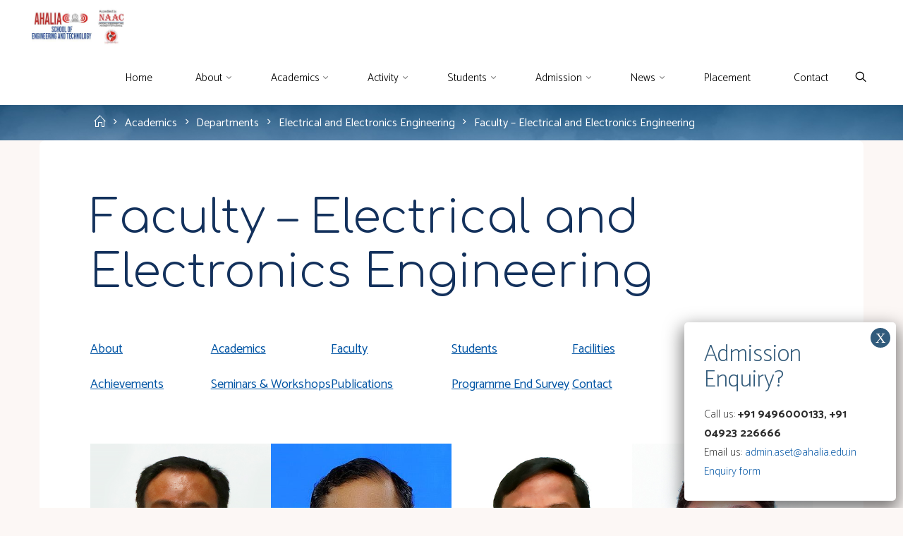

--- FILE ---
content_type: text/html; charset=UTF-8
request_url: https://ahalia.ac.in/academics/departments/eee/eee-faculty/
body_size: 23369
content:
<!DOCTYPE html>
<html lang="en-US">
<head>
<meta name="viewport" content="width=device-width, user-scalable=yes, initial-scale=1.0">
<meta http-equiv="X-UA-Compatible" content="IE=edge" /><meta charset="UTF-8">
<link rel="profile" href="http://gmpg.org/xfn/11">
<meta name='robots' content='index, follow, max-image-preview:large, max-snippet:-1, max-video-preview:-1' />

<!-- Google Tag Manager for WordPress by gtm4wp.com -->
<script data-cfasync="false" data-pagespeed-no-defer>
	var gtm4wp_datalayer_name = "dataLayer";
	var dataLayer = dataLayer || [];
</script>
<!-- End Google Tag Manager for WordPress by gtm4wp.com -->
	<!-- This site is optimized with the Yoast SEO plugin v26.7 - https://yoast.com/wordpress/plugins/seo/ -->
	<title>Faculty - Electrical and Electronics Engineering - Ahalia School of Engineering &amp; Technology</title>
	<link rel="canonical" href="https://ahalia.ac.in/academics/departments/eee/eee-faculty/" />
	<meta property="og:locale" content="en_US" />
	<meta property="og:type" content="article" />
	<meta property="og:title" content="Faculty - Electrical and Electronics Engineering - Ahalia School of Engineering &amp; Technology" />
	<meta property="og:description" content="About Academics Faculty Students Facilities Committees Achievements Seminars &amp; Workshops Publications Programme End Survey Contact" />
	<meta property="og:url" content="https://ahalia.ac.in/academics/departments/eee/eee-faculty/" />
	<meta property="og:site_name" content="Ahalia School of Engineering &amp; Technology" />
	<meta property="article:modified_time" content="2026-01-15T06:29:18+00:00" />
	<meta property="og:image" content="https://ahalia.ac.in/wp-content/uploads/2019/12/murugananth.jpg" />
	<meta property="og:image:width" content="413" />
	<meta property="og:image:height" content="531" />
	<meta property="og:image:type" content="image/jpeg" />
	<meta name="twitter:card" content="summary_large_image" />
	<meta name="twitter:label1" content="Est. reading time" />
	<meta name="twitter:data1" content="3 minutes" />
	<script type="application/ld+json" class="yoast-schema-graph">{"@context":"https://schema.org","@graph":[{"@type":"WebPage","@id":"https://ahalia.ac.in/academics/departments/eee/eee-faculty/","url":"https://ahalia.ac.in/academics/departments/eee/eee-faculty/","name":"Faculty - Electrical and Electronics Engineering - Ahalia School of Engineering &amp; Technology","isPartOf":{"@id":"https://ahalia.ac.in/#website"},"primaryImageOfPage":{"@id":"https://ahalia.ac.in/academics/departments/eee/eee-faculty/#primaryimage"},"image":{"@id":"https://ahalia.ac.in/academics/departments/eee/eee-faculty/#primaryimage"},"thumbnailUrl":"https://ahalia.ac.in/wp-content/uploads/2019/12/murugananth.jpg","datePublished":"2019-12-09T16:57:04+00:00","dateModified":"2026-01-15T06:29:18+00:00","breadcrumb":{"@id":"https://ahalia.ac.in/academics/departments/eee/eee-faculty/#breadcrumb"},"inLanguage":"en-US","potentialAction":[{"@type":"ReadAction","target":["https://ahalia.ac.in/academics/departments/eee/eee-faculty/"]}]},{"@type":"ImageObject","inLanguage":"en-US","@id":"https://ahalia.ac.in/academics/departments/eee/eee-faculty/#primaryimage","url":"https://ahalia.ac.in/wp-content/uploads/2019/12/murugananth.jpg","contentUrl":"https://ahalia.ac.in/wp-content/uploads/2019/12/murugananth.jpg","width":413,"height":531,"caption":"Dr. G. Murugananth, Professor & HoD"},{"@type":"BreadcrumbList","@id":"https://ahalia.ac.in/academics/departments/eee/eee-faculty/#breadcrumb","itemListElement":[{"@type":"ListItem","position":1,"name":"Home","item":"https://ahalia.ac.in/"},{"@type":"ListItem","position":2,"name":"Academics","item":"https://ahalia.ac.in/academics/"},{"@type":"ListItem","position":3,"name":"Departments","item":"https://ahalia.ac.in/academics/departments/"},{"@type":"ListItem","position":4,"name":"Electrical and Electronics Engineering","item":"https://ahalia.ac.in/academics/departments/eee/"},{"@type":"ListItem","position":5,"name":"Faculty &#8211; Electrical and Electronics Engineering"}]},{"@type":"WebSite","@id":"https://ahalia.ac.in/#website","url":"https://ahalia.ac.in/","name":"Ahalia School of Engineering &amp; Technology","description":"","publisher":{"@id":"https://ahalia.ac.in/#organization"},"potentialAction":[{"@type":"SearchAction","target":{"@type":"EntryPoint","urlTemplate":"https://ahalia.ac.in/?s={search_term_string}"},"query-input":{"@type":"PropertyValueSpecification","valueRequired":true,"valueName":"search_term_string"}}],"inLanguage":"en-US"},{"@type":"Organization","@id":"https://ahalia.ac.in/#organization","name":"Ahalia School of Engineering &amp; Technology","url":"https://ahalia.ac.in/","logo":{"@type":"ImageObject","inLanguage":"en-US","@id":"https://ahalia.ac.in/#/schema/logo/image/","url":"https://ahalia.ac.in/wp-content/uploads/2023/05/cropped-1-1.jpg","contentUrl":"https://ahalia.ac.in/wp-content/uploads/2023/05/cropped-1-1.jpg","width":550,"height":218,"caption":"Ahalia School of Engineering &amp; Technology"},"image":{"@id":"https://ahalia.ac.in/#/schema/logo/image/"}}]}</script>
	<!-- / Yoast SEO plugin. -->


<link rel='dns-prefetch' href='//fonts.googleapis.com' />
<link rel="alternate" type="application/rss+xml" title="Ahalia School of Engineering &amp; Technology &raquo; Feed" href="https://ahalia.ac.in/feed/" />
<link rel="alternate" type="application/rss+xml" title="Ahalia School of Engineering &amp; Technology &raquo; Comments Feed" href="https://ahalia.ac.in/comments/feed/" />
<link rel="alternate" title="oEmbed (JSON)" type="application/json+oembed" href="https://ahalia.ac.in/wp-json/oembed/1.0/embed?url=https%3A%2F%2Fahalia.ac.in%2Facademics%2Fdepartments%2Feee%2Feee-faculty%2F" />
<link rel="alternate" title="oEmbed (XML)" type="text/xml+oembed" href="https://ahalia.ac.in/wp-json/oembed/1.0/embed?url=https%3A%2F%2Fahalia.ac.in%2Facademics%2Fdepartments%2Feee%2Feee-faculty%2F&#038;format=xml" />
<style id='wp-img-auto-sizes-contain-inline-css'>
img:is([sizes=auto i],[sizes^="auto," i]){contain-intrinsic-size:3000px 1500px}
/*# sourceURL=wp-img-auto-sizes-contain-inline-css */
</style>
<style id='wp-emoji-styles-inline-css'>

	img.wp-smiley, img.emoji {
		display: inline !important;
		border: none !important;
		box-shadow: none !important;
		height: 1em !important;
		width: 1em !important;
		margin: 0 0.07em !important;
		vertical-align: -0.1em !important;
		background: none !important;
		padding: 0 !important;
	}
/*# sourceURL=wp-emoji-styles-inline-css */
</style>
<style id='wp-block-library-inline-css'>
:root{--wp-block-synced-color:#7a00df;--wp-block-synced-color--rgb:122,0,223;--wp-bound-block-color:var(--wp-block-synced-color);--wp-editor-canvas-background:#ddd;--wp-admin-theme-color:#007cba;--wp-admin-theme-color--rgb:0,124,186;--wp-admin-theme-color-darker-10:#006ba1;--wp-admin-theme-color-darker-10--rgb:0,107,160.5;--wp-admin-theme-color-darker-20:#005a87;--wp-admin-theme-color-darker-20--rgb:0,90,135;--wp-admin-border-width-focus:2px}@media (min-resolution:192dpi){:root{--wp-admin-border-width-focus:1.5px}}.wp-element-button{cursor:pointer}:root .has-very-light-gray-background-color{background-color:#eee}:root .has-very-dark-gray-background-color{background-color:#313131}:root .has-very-light-gray-color{color:#eee}:root .has-very-dark-gray-color{color:#313131}:root .has-vivid-green-cyan-to-vivid-cyan-blue-gradient-background{background:linear-gradient(135deg,#00d084,#0693e3)}:root .has-purple-crush-gradient-background{background:linear-gradient(135deg,#34e2e4,#4721fb 50%,#ab1dfe)}:root .has-hazy-dawn-gradient-background{background:linear-gradient(135deg,#faaca8,#dad0ec)}:root .has-subdued-olive-gradient-background{background:linear-gradient(135deg,#fafae1,#67a671)}:root .has-atomic-cream-gradient-background{background:linear-gradient(135deg,#fdd79a,#004a59)}:root .has-nightshade-gradient-background{background:linear-gradient(135deg,#330968,#31cdcf)}:root .has-midnight-gradient-background{background:linear-gradient(135deg,#020381,#2874fc)}:root{--wp--preset--font-size--normal:16px;--wp--preset--font-size--huge:42px}.has-regular-font-size{font-size:1em}.has-larger-font-size{font-size:2.625em}.has-normal-font-size{font-size:var(--wp--preset--font-size--normal)}.has-huge-font-size{font-size:var(--wp--preset--font-size--huge)}.has-text-align-center{text-align:center}.has-text-align-left{text-align:left}.has-text-align-right{text-align:right}.has-fit-text{white-space:nowrap!important}#end-resizable-editor-section{display:none}.aligncenter{clear:both}.items-justified-left{justify-content:flex-start}.items-justified-center{justify-content:center}.items-justified-right{justify-content:flex-end}.items-justified-space-between{justify-content:space-between}.screen-reader-text{border:0;clip-path:inset(50%);height:1px;margin:-1px;overflow:hidden;padding:0;position:absolute;width:1px;word-wrap:normal!important}.screen-reader-text:focus{background-color:#ddd;clip-path:none;color:#444;display:block;font-size:1em;height:auto;left:5px;line-height:normal;padding:15px 23px 14px;text-decoration:none;top:5px;width:auto;z-index:100000}html :where(.has-border-color){border-style:solid}html :where([style*=border-top-color]){border-top-style:solid}html :where([style*=border-right-color]){border-right-style:solid}html :where([style*=border-bottom-color]){border-bottom-style:solid}html :where([style*=border-left-color]){border-left-style:solid}html :where([style*=border-width]){border-style:solid}html :where([style*=border-top-width]){border-top-style:solid}html :where([style*=border-right-width]){border-right-style:solid}html :where([style*=border-bottom-width]){border-bottom-style:solid}html :where([style*=border-left-width]){border-left-style:solid}html :where(img[class*=wp-image-]){height:auto;max-width:100%}:where(figure){margin:0 0 1em}html :where(.is-position-sticky){--wp-admin--admin-bar--position-offset:var(--wp-admin--admin-bar--height,0px)}@media screen and (max-width:600px){html :where(.is-position-sticky){--wp-admin--admin-bar--position-offset:0px}}

/*# sourceURL=wp-block-library-inline-css */
</style><style id='wp-block-image-inline-css'>
.wp-block-image>a,.wp-block-image>figure>a{display:inline-block}.wp-block-image img{box-sizing:border-box;height:auto;max-width:100%;vertical-align:bottom}@media not (prefers-reduced-motion){.wp-block-image img.hide{visibility:hidden}.wp-block-image img.show{animation:show-content-image .4s}}.wp-block-image[style*=border-radius] img,.wp-block-image[style*=border-radius]>a{border-radius:inherit}.wp-block-image.has-custom-border img{box-sizing:border-box}.wp-block-image.aligncenter{text-align:center}.wp-block-image.alignfull>a,.wp-block-image.alignwide>a{width:100%}.wp-block-image.alignfull img,.wp-block-image.alignwide img{height:auto;width:100%}.wp-block-image .aligncenter,.wp-block-image .alignleft,.wp-block-image .alignright,.wp-block-image.aligncenter,.wp-block-image.alignleft,.wp-block-image.alignright{display:table}.wp-block-image .aligncenter>figcaption,.wp-block-image .alignleft>figcaption,.wp-block-image .alignright>figcaption,.wp-block-image.aligncenter>figcaption,.wp-block-image.alignleft>figcaption,.wp-block-image.alignright>figcaption{caption-side:bottom;display:table-caption}.wp-block-image .alignleft{float:left;margin:.5em 1em .5em 0}.wp-block-image .alignright{float:right;margin:.5em 0 .5em 1em}.wp-block-image .aligncenter{margin-left:auto;margin-right:auto}.wp-block-image :where(figcaption){margin-bottom:1em;margin-top:.5em}.wp-block-image.is-style-circle-mask img{border-radius:9999px}@supports ((-webkit-mask-image:none) or (mask-image:none)) or (-webkit-mask-image:none){.wp-block-image.is-style-circle-mask img{border-radius:0;-webkit-mask-image:url('data:image/svg+xml;utf8,<svg viewBox="0 0 100 100" xmlns="http://www.w3.org/2000/svg"><circle cx="50" cy="50" r="50"/></svg>');mask-image:url('data:image/svg+xml;utf8,<svg viewBox="0 0 100 100" xmlns="http://www.w3.org/2000/svg"><circle cx="50" cy="50" r="50"/></svg>');mask-mode:alpha;-webkit-mask-position:center;mask-position:center;-webkit-mask-repeat:no-repeat;mask-repeat:no-repeat;-webkit-mask-size:contain;mask-size:contain}}:root :where(.wp-block-image.is-style-rounded img,.wp-block-image .is-style-rounded img){border-radius:9999px}.wp-block-image figure{margin:0}.wp-lightbox-container{display:flex;flex-direction:column;position:relative}.wp-lightbox-container img{cursor:zoom-in}.wp-lightbox-container img:hover+button{opacity:1}.wp-lightbox-container button{align-items:center;backdrop-filter:blur(16px) saturate(180%);background-color:#5a5a5a40;border:none;border-radius:4px;cursor:zoom-in;display:flex;height:20px;justify-content:center;opacity:0;padding:0;position:absolute;right:16px;text-align:center;top:16px;width:20px;z-index:100}@media not (prefers-reduced-motion){.wp-lightbox-container button{transition:opacity .2s ease}}.wp-lightbox-container button:focus-visible{outline:3px auto #5a5a5a40;outline:3px auto -webkit-focus-ring-color;outline-offset:3px}.wp-lightbox-container button:hover{cursor:pointer;opacity:1}.wp-lightbox-container button:focus{opacity:1}.wp-lightbox-container button:focus,.wp-lightbox-container button:hover,.wp-lightbox-container button:not(:hover):not(:active):not(.has-background){background-color:#5a5a5a40;border:none}.wp-lightbox-overlay{box-sizing:border-box;cursor:zoom-out;height:100vh;left:0;overflow:hidden;position:fixed;top:0;visibility:hidden;width:100%;z-index:100000}.wp-lightbox-overlay .close-button{align-items:center;cursor:pointer;display:flex;justify-content:center;min-height:40px;min-width:40px;padding:0;position:absolute;right:calc(env(safe-area-inset-right) + 16px);top:calc(env(safe-area-inset-top) + 16px);z-index:5000000}.wp-lightbox-overlay .close-button:focus,.wp-lightbox-overlay .close-button:hover,.wp-lightbox-overlay .close-button:not(:hover):not(:active):not(.has-background){background:none;border:none}.wp-lightbox-overlay .lightbox-image-container{height:var(--wp--lightbox-container-height);left:50%;overflow:hidden;position:absolute;top:50%;transform:translate(-50%,-50%);transform-origin:top left;width:var(--wp--lightbox-container-width);z-index:9999999999}.wp-lightbox-overlay .wp-block-image{align-items:center;box-sizing:border-box;display:flex;height:100%;justify-content:center;margin:0;position:relative;transform-origin:0 0;width:100%;z-index:3000000}.wp-lightbox-overlay .wp-block-image img{height:var(--wp--lightbox-image-height);min-height:var(--wp--lightbox-image-height);min-width:var(--wp--lightbox-image-width);width:var(--wp--lightbox-image-width)}.wp-lightbox-overlay .wp-block-image figcaption{display:none}.wp-lightbox-overlay button{background:none;border:none}.wp-lightbox-overlay .scrim{background-color:#fff;height:100%;opacity:.9;position:absolute;width:100%;z-index:2000000}.wp-lightbox-overlay.active{visibility:visible}@media not (prefers-reduced-motion){.wp-lightbox-overlay.active{animation:turn-on-visibility .25s both}.wp-lightbox-overlay.active img{animation:turn-on-visibility .35s both}.wp-lightbox-overlay.show-closing-animation:not(.active){animation:turn-off-visibility .35s both}.wp-lightbox-overlay.show-closing-animation:not(.active) img{animation:turn-off-visibility .25s both}.wp-lightbox-overlay.zoom.active{animation:none;opacity:1;visibility:visible}.wp-lightbox-overlay.zoom.active .lightbox-image-container{animation:lightbox-zoom-in .4s}.wp-lightbox-overlay.zoom.active .lightbox-image-container img{animation:none}.wp-lightbox-overlay.zoom.active .scrim{animation:turn-on-visibility .4s forwards}.wp-lightbox-overlay.zoom.show-closing-animation:not(.active){animation:none}.wp-lightbox-overlay.zoom.show-closing-animation:not(.active) .lightbox-image-container{animation:lightbox-zoom-out .4s}.wp-lightbox-overlay.zoom.show-closing-animation:not(.active) .lightbox-image-container img{animation:none}.wp-lightbox-overlay.zoom.show-closing-animation:not(.active) .scrim{animation:turn-off-visibility .4s forwards}}@keyframes show-content-image{0%{visibility:hidden}99%{visibility:hidden}to{visibility:visible}}@keyframes turn-on-visibility{0%{opacity:0}to{opacity:1}}@keyframes turn-off-visibility{0%{opacity:1;visibility:visible}99%{opacity:0;visibility:visible}to{opacity:0;visibility:hidden}}@keyframes lightbox-zoom-in{0%{transform:translate(calc((-100vw + var(--wp--lightbox-scrollbar-width))/2 + var(--wp--lightbox-initial-left-position)),calc(-50vh + var(--wp--lightbox-initial-top-position))) scale(var(--wp--lightbox-scale))}to{transform:translate(-50%,-50%) scale(1)}}@keyframes lightbox-zoom-out{0%{transform:translate(-50%,-50%) scale(1);visibility:visible}99%{visibility:visible}to{transform:translate(calc((-100vw + var(--wp--lightbox-scrollbar-width))/2 + var(--wp--lightbox-initial-left-position)),calc(-50vh + var(--wp--lightbox-initial-top-position))) scale(var(--wp--lightbox-scale));visibility:hidden}}
/*# sourceURL=https://ahalia.ac.in/wp-includes/blocks/image/style.min.css */
</style>
<style id='wp-block-columns-inline-css'>
.wp-block-columns{box-sizing:border-box;display:flex;flex-wrap:wrap!important}@media (min-width:782px){.wp-block-columns{flex-wrap:nowrap!important}}.wp-block-columns{align-items:normal!important}.wp-block-columns.are-vertically-aligned-top{align-items:flex-start}.wp-block-columns.are-vertically-aligned-center{align-items:center}.wp-block-columns.are-vertically-aligned-bottom{align-items:flex-end}@media (max-width:781px){.wp-block-columns:not(.is-not-stacked-on-mobile)>.wp-block-column{flex-basis:100%!important}}@media (min-width:782px){.wp-block-columns:not(.is-not-stacked-on-mobile)>.wp-block-column{flex-basis:0;flex-grow:1}.wp-block-columns:not(.is-not-stacked-on-mobile)>.wp-block-column[style*=flex-basis]{flex-grow:0}}.wp-block-columns.is-not-stacked-on-mobile{flex-wrap:nowrap!important}.wp-block-columns.is-not-stacked-on-mobile>.wp-block-column{flex-basis:0;flex-grow:1}.wp-block-columns.is-not-stacked-on-mobile>.wp-block-column[style*=flex-basis]{flex-grow:0}:where(.wp-block-columns){margin-bottom:1.75em}:where(.wp-block-columns.has-background){padding:1.25em 2.375em}.wp-block-column{flex-grow:1;min-width:0;overflow-wrap:break-word;word-break:break-word}.wp-block-column.is-vertically-aligned-top{align-self:flex-start}.wp-block-column.is-vertically-aligned-center{align-self:center}.wp-block-column.is-vertically-aligned-bottom{align-self:flex-end}.wp-block-column.is-vertically-aligned-stretch{align-self:stretch}.wp-block-column.is-vertically-aligned-bottom,.wp-block-column.is-vertically-aligned-center,.wp-block-column.is-vertically-aligned-top{width:100%}
/*# sourceURL=https://ahalia.ac.in/wp-includes/blocks/columns/style.min.css */
</style>
<style id='wp-block-spacer-inline-css'>
.wp-block-spacer{clear:both}
/*# sourceURL=https://ahalia.ac.in/wp-includes/blocks/spacer/style.min.css */
</style>
<style id='global-styles-inline-css'>
:root{--wp--preset--aspect-ratio--square: 1;--wp--preset--aspect-ratio--4-3: 4/3;--wp--preset--aspect-ratio--3-4: 3/4;--wp--preset--aspect-ratio--3-2: 3/2;--wp--preset--aspect-ratio--2-3: 2/3;--wp--preset--aspect-ratio--16-9: 16/9;--wp--preset--aspect-ratio--9-16: 9/16;--wp--preset--color--black: #000000;--wp--preset--color--cyan-bluish-gray: #abb8c3;--wp--preset--color--white: #ffffff;--wp--preset--color--pale-pink: #f78da7;--wp--preset--color--vivid-red: #cf2e2e;--wp--preset--color--luminous-vivid-orange: #ff6900;--wp--preset--color--luminous-vivid-amber: #fcb900;--wp--preset--color--light-green-cyan: #7bdcb5;--wp--preset--color--vivid-green-cyan: #00d084;--wp--preset--color--pale-cyan-blue: #8ed1fc;--wp--preset--color--vivid-cyan-blue: #0693e3;--wp--preset--color--vivid-purple: #9b51e0;--wp--preset--color--accent-1: #0054a4;--wp--preset--color--accent-2: #5b86e5;--wp--preset--color--headings: #ed1c27;--wp--preset--color--sitetext: #808080;--wp--preset--color--sitebg: #ffffff;--wp--preset--gradient--vivid-cyan-blue-to-vivid-purple: linear-gradient(135deg,rgb(6,147,227) 0%,rgb(155,81,224) 100%);--wp--preset--gradient--light-green-cyan-to-vivid-green-cyan: linear-gradient(135deg,rgb(122,220,180) 0%,rgb(0,208,130) 100%);--wp--preset--gradient--luminous-vivid-amber-to-luminous-vivid-orange: linear-gradient(135deg,rgb(252,185,0) 0%,rgb(255,105,0) 100%);--wp--preset--gradient--luminous-vivid-orange-to-vivid-red: linear-gradient(135deg,rgb(255,105,0) 0%,rgb(207,46,46) 100%);--wp--preset--gradient--very-light-gray-to-cyan-bluish-gray: linear-gradient(135deg,rgb(238,238,238) 0%,rgb(169,184,195) 100%);--wp--preset--gradient--cool-to-warm-spectrum: linear-gradient(135deg,rgb(74,234,220) 0%,rgb(151,120,209) 20%,rgb(207,42,186) 40%,rgb(238,44,130) 60%,rgb(251,105,98) 80%,rgb(254,248,76) 100%);--wp--preset--gradient--blush-light-purple: linear-gradient(135deg,rgb(255,206,236) 0%,rgb(152,150,240) 100%);--wp--preset--gradient--blush-bordeaux: linear-gradient(135deg,rgb(254,205,165) 0%,rgb(254,45,45) 50%,rgb(107,0,62) 100%);--wp--preset--gradient--luminous-dusk: linear-gradient(135deg,rgb(255,203,112) 0%,rgb(199,81,192) 50%,rgb(65,88,208) 100%);--wp--preset--gradient--pale-ocean: linear-gradient(135deg,rgb(255,245,203) 0%,rgb(182,227,212) 50%,rgb(51,167,181) 100%);--wp--preset--gradient--electric-grass: linear-gradient(135deg,rgb(202,248,128) 0%,rgb(113,206,126) 100%);--wp--preset--gradient--midnight: linear-gradient(135deg,rgb(2,3,129) 0%,rgb(40,116,252) 100%);--wp--preset--font-size--small: 11px;--wp--preset--font-size--medium: 20px;--wp--preset--font-size--large: 28px;--wp--preset--font-size--x-large: 42px;--wp--preset--font-size--normal: 18px;--wp--preset--font-size--larger: 46px;--wp--preset--spacing--20: 0.44rem;--wp--preset--spacing--30: 0.67rem;--wp--preset--spacing--40: 1rem;--wp--preset--spacing--50: 1.5rem;--wp--preset--spacing--60: 2.25rem;--wp--preset--spacing--70: 3.38rem;--wp--preset--spacing--80: 5.06rem;--wp--preset--shadow--natural: 6px 6px 9px rgba(0, 0, 0, 0.2);--wp--preset--shadow--deep: 12px 12px 50px rgba(0, 0, 0, 0.4);--wp--preset--shadow--sharp: 6px 6px 0px rgba(0, 0, 0, 0.2);--wp--preset--shadow--outlined: 6px 6px 0px -3px rgb(255, 255, 255), 6px 6px rgb(0, 0, 0);--wp--preset--shadow--crisp: 6px 6px 0px rgb(0, 0, 0);}:where(.is-layout-flex){gap: 0.5em;}:where(.is-layout-grid){gap: 0.5em;}body .is-layout-flex{display: flex;}.is-layout-flex{flex-wrap: wrap;align-items: center;}.is-layout-flex > :is(*, div){margin: 0;}body .is-layout-grid{display: grid;}.is-layout-grid > :is(*, div){margin: 0;}:where(.wp-block-columns.is-layout-flex){gap: 2em;}:where(.wp-block-columns.is-layout-grid){gap: 2em;}:where(.wp-block-post-template.is-layout-flex){gap: 1.25em;}:where(.wp-block-post-template.is-layout-grid){gap: 1.25em;}.has-black-color{color: var(--wp--preset--color--black) !important;}.has-cyan-bluish-gray-color{color: var(--wp--preset--color--cyan-bluish-gray) !important;}.has-white-color{color: var(--wp--preset--color--white) !important;}.has-pale-pink-color{color: var(--wp--preset--color--pale-pink) !important;}.has-vivid-red-color{color: var(--wp--preset--color--vivid-red) !important;}.has-luminous-vivid-orange-color{color: var(--wp--preset--color--luminous-vivid-orange) !important;}.has-luminous-vivid-amber-color{color: var(--wp--preset--color--luminous-vivid-amber) !important;}.has-light-green-cyan-color{color: var(--wp--preset--color--light-green-cyan) !important;}.has-vivid-green-cyan-color{color: var(--wp--preset--color--vivid-green-cyan) !important;}.has-pale-cyan-blue-color{color: var(--wp--preset--color--pale-cyan-blue) !important;}.has-vivid-cyan-blue-color{color: var(--wp--preset--color--vivid-cyan-blue) !important;}.has-vivid-purple-color{color: var(--wp--preset--color--vivid-purple) !important;}.has-black-background-color{background-color: var(--wp--preset--color--black) !important;}.has-cyan-bluish-gray-background-color{background-color: var(--wp--preset--color--cyan-bluish-gray) !important;}.has-white-background-color{background-color: var(--wp--preset--color--white) !important;}.has-pale-pink-background-color{background-color: var(--wp--preset--color--pale-pink) !important;}.has-vivid-red-background-color{background-color: var(--wp--preset--color--vivid-red) !important;}.has-luminous-vivid-orange-background-color{background-color: var(--wp--preset--color--luminous-vivid-orange) !important;}.has-luminous-vivid-amber-background-color{background-color: var(--wp--preset--color--luminous-vivid-amber) !important;}.has-light-green-cyan-background-color{background-color: var(--wp--preset--color--light-green-cyan) !important;}.has-vivid-green-cyan-background-color{background-color: var(--wp--preset--color--vivid-green-cyan) !important;}.has-pale-cyan-blue-background-color{background-color: var(--wp--preset--color--pale-cyan-blue) !important;}.has-vivid-cyan-blue-background-color{background-color: var(--wp--preset--color--vivid-cyan-blue) !important;}.has-vivid-purple-background-color{background-color: var(--wp--preset--color--vivid-purple) !important;}.has-black-border-color{border-color: var(--wp--preset--color--black) !important;}.has-cyan-bluish-gray-border-color{border-color: var(--wp--preset--color--cyan-bluish-gray) !important;}.has-white-border-color{border-color: var(--wp--preset--color--white) !important;}.has-pale-pink-border-color{border-color: var(--wp--preset--color--pale-pink) !important;}.has-vivid-red-border-color{border-color: var(--wp--preset--color--vivid-red) !important;}.has-luminous-vivid-orange-border-color{border-color: var(--wp--preset--color--luminous-vivid-orange) !important;}.has-luminous-vivid-amber-border-color{border-color: var(--wp--preset--color--luminous-vivid-amber) !important;}.has-light-green-cyan-border-color{border-color: var(--wp--preset--color--light-green-cyan) !important;}.has-vivid-green-cyan-border-color{border-color: var(--wp--preset--color--vivid-green-cyan) !important;}.has-pale-cyan-blue-border-color{border-color: var(--wp--preset--color--pale-cyan-blue) !important;}.has-vivid-cyan-blue-border-color{border-color: var(--wp--preset--color--vivid-cyan-blue) !important;}.has-vivid-purple-border-color{border-color: var(--wp--preset--color--vivid-purple) !important;}.has-vivid-cyan-blue-to-vivid-purple-gradient-background{background: var(--wp--preset--gradient--vivid-cyan-blue-to-vivid-purple) !important;}.has-light-green-cyan-to-vivid-green-cyan-gradient-background{background: var(--wp--preset--gradient--light-green-cyan-to-vivid-green-cyan) !important;}.has-luminous-vivid-amber-to-luminous-vivid-orange-gradient-background{background: var(--wp--preset--gradient--luminous-vivid-amber-to-luminous-vivid-orange) !important;}.has-luminous-vivid-orange-to-vivid-red-gradient-background{background: var(--wp--preset--gradient--luminous-vivid-orange-to-vivid-red) !important;}.has-very-light-gray-to-cyan-bluish-gray-gradient-background{background: var(--wp--preset--gradient--very-light-gray-to-cyan-bluish-gray) !important;}.has-cool-to-warm-spectrum-gradient-background{background: var(--wp--preset--gradient--cool-to-warm-spectrum) !important;}.has-blush-light-purple-gradient-background{background: var(--wp--preset--gradient--blush-light-purple) !important;}.has-blush-bordeaux-gradient-background{background: var(--wp--preset--gradient--blush-bordeaux) !important;}.has-luminous-dusk-gradient-background{background: var(--wp--preset--gradient--luminous-dusk) !important;}.has-pale-ocean-gradient-background{background: var(--wp--preset--gradient--pale-ocean) !important;}.has-electric-grass-gradient-background{background: var(--wp--preset--gradient--electric-grass) !important;}.has-midnight-gradient-background{background: var(--wp--preset--gradient--midnight) !important;}.has-small-font-size{font-size: var(--wp--preset--font-size--small) !important;}.has-medium-font-size{font-size: var(--wp--preset--font-size--medium) !important;}.has-large-font-size{font-size: var(--wp--preset--font-size--large) !important;}.has-x-large-font-size{font-size: var(--wp--preset--font-size--x-large) !important;}
:where(.wp-block-columns.is-layout-flex){gap: 2em;}:where(.wp-block-columns.is-layout-grid){gap: 2em;}
/*# sourceURL=global-styles-inline-css */
</style>
<style id='core-block-supports-inline-css'>
.wp-container-core-columns-is-layout-9d6595d7{flex-wrap:nowrap;}
/*# sourceURL=core-block-supports-inline-css */
</style>

<style id='classic-theme-styles-inline-css'>
/*! This file is auto-generated */
.wp-block-button__link{color:#fff;background-color:#32373c;border-radius:9999px;box-shadow:none;text-decoration:none;padding:calc(.667em + 2px) calc(1.333em + 2px);font-size:1.125em}.wp-block-file__button{background:#32373c;color:#fff;text-decoration:none}
/*# sourceURL=/wp-includes/css/classic-themes.min.css */
</style>
<link rel='stylesheet' id='wp-components-css' href='https://ahalia.ac.in/wp-includes/css/dist/components/style.min.css?ver=6.9' media='all' />
<link rel='stylesheet' id='wp-preferences-css' href='https://ahalia.ac.in/wp-includes/css/dist/preferences/style.min.css?ver=6.9' media='all' />
<link rel='stylesheet' id='wp-block-editor-css' href='https://ahalia.ac.in/wp-includes/css/dist/block-editor/style.min.css?ver=6.9' media='all' />
<link rel='stylesheet' id='popup-maker-block-library-style-css' href='https://ahalia.ac.in/wp-content/plugins/popup-maker/dist/packages/block-library-style.css?ver=dbea705cfafe089d65f1' media='all' />
<link rel='stylesheet' id='font-awesome-css' href='https://ahalia.ac.in/wp-content/plugins/contact-widgets/assets/css/font-awesome.min.css?ver=4.7.0' media='all' />
<link rel='stylesheet' id='coblocks-extensions-css' href='https://ahalia.ac.in/wp-content/plugins/coblocks/dist/style-coblocks-extensions.css?ver=3.1.16' media='all' />
<link rel='stylesheet' id='coblocks-animation-css' href='https://ahalia.ac.in/wp-content/plugins/coblocks/dist/style-coblocks-animation.css?ver=2677611078ee87eb3b1c' media='all' />
<link rel='stylesheet' id='esotera-main-css' href='https://ahalia.ac.in/wp-content/themes/esotera/style.css?ver=1.4.0' media='all' />
<style id='esotera-main-inline-css'>
 body:not(.esotera-landing-page) #container, #colophon-inside, .footer-inside, #breadcrumbs-container-inside { margin: 0 auto; max-width: 1240px; } body:not(.esotera-landing-page) #container { max-width: calc( 1240px - 4em ); } #primary { width: 320px; } #secondary { width: 320px; } #container.one-column .main { width: 100%; } #container.two-columns-right #secondary { float: right; } #container.two-columns-right .main, .two-columns-right #breadcrumbs { width: calc( 100% - 320px ); float: left; } #container.two-columns-left #primary { float: left; } #container.two-columns-left .main, .two-columns-left #breadcrumbs { width: calc( 100% - 320px ); float: right; } #container.three-columns-right #primary, #container.three-columns-left #primary, #container.three-columns-sided #primary { float: left; } #container.three-columns-right #secondary, #container.three-columns-left #secondary, #container.three-columns-sided #secondary { float: left; } #container.three-columns-right #primary, #container.three-columns-left #secondary { margin-left: 0%; margin-right: 0%; } #container.three-columns-right .main, .three-columns-right #breadcrumbs { width: calc( 100% - 640px ); float: left; } #container.three-columns-left .main, .three-columns-left #breadcrumbs { width: calc( 100% - 640px ); float: right; } #container.three-columns-sided #secondary { float: right; } #container.three-columns-sided .main, .three-columns-sided #breadcrumbs { width: calc( 100% - 640px ); float: right; } .three-columns-sided #breadcrumbs { margin: 0 calc( 0% + 320px ) 0 -1920px; } #site-text { clip: rect(1px, 1px, 1px, 1px); height: 1px; overflow: hidden; position: absolute !important; width: 1px; word-wrap: normal !important; } html { font-family: 'Catamaran'; font-size: 18px; font-weight: 400; line-height: 1.8; ; } #site-title { font-family: 'Catamaran'; font-size: 0.9em; font-weight: 700; } #site-text { text-transform: uppercase; } #access ul li a { font-family: 'Catamaran'; font-size: 0.85em; font-weight: 300; ; } .widget-title, #comments-title, #reply-title, .related-posts .related-main-title { font-family: 'Comfortaa'; font-size: 1.15em; font-weight: 700; line-height: 2; margin-bottom: 1em; ; } .widget-container { font-family: 'Catamaran'; font-size: 1em; font-weight: 400; } .widget-container ul li { line-height: 1.8; ; } .entry-title, .main .page-title { font-family: 'Comfortaa'; font-size: 1.5em; font-weight: 700; ; } body:not(.single) .entry-meta > span { font-family: 'Comfortaa'; font-size: 0.9em; font-weight: 400; text-transform: none; } /* single post titles/metas */ .single .entry-title, .singular-title { font-family: 'Comfortaa'; font-size: 3.6em; font-weight: 300; line-height: 1.2; ; } .single .entry-meta > span { font-family: 'Comfortaa'; font-size: 1em; font-weight: 700; ; } h1 { font-size: 2.33em; } h2 { font-size: 2.06em; } h3 { font-size: 1.79em; } h4 { font-size: 1.52em; } h5 { font-size: 1.25em; } h6 { font-size: 0.98em; } h1, h2, h3, h4 { font-family: 'Comfortaa'; font-weight: 700; ; } .lp-staticslider .staticslider-caption-title, .seriousslider-theme .seriousslider-caption-title, .lp-section-title, .lp-text-title { font-family: 'Catamaran'; } .entry-content h1, .entry-summary h1, .entry-content h2, .entry-summary h2, .entry-content h3, .entry-summary h3, .entry-content h4, .entry-summary h4, .entry-content h5, .entry-summary h5, .entry-content h6, .entry-summary h6 { line-height: 1.2; margin-bottom: 0.5em; } a.continue-reading-link, .lp-block-readmore, .lp-box-readmore, #cryout_ajax_more_trigger, .lp-port-readmore, .comment .reply, a.staticslider-button, .seriousslider-theme .seriousslider-caption-buttons a.seriousslider-button, nav#mobile-menu a, button, input[type="button"], input[type="submit"], input[type="reset"], #nav-fixed a + a, .wp-block-button { font-family: 'Comfortaa'; } .lp-text-title { font-family: 'Catamaran'; font-weight: 700; } blockquote cite { font-family: 'Catamaran'; } :root { --esotera-accent-1: #0054a4; --esotera-accent-2: #5b86e5; } .esotera-accent-1 { color: #0054a4; } .esotera-accent-2 { color: #5b86e5; } .esotera-accent-1-bg { background-color: #0054a4; } .esotera-accent-2-bg { background-color: #5b86e5; } body { color: #808080; background-color: #FCF7F5; } .lp-staticslider .staticslider-caption-text a { color: #ffffff; } #site-header-main, .menu-search-animated .searchform input[type="search"], #access .menu-search-animated .searchform, .site-header-bottom-fixed, .esotera-over-menu .site-header-bottom.header-fixed .site-header-bottom-fixed { background-color: #ffffff; } .esotera-over-menu .site-header-bottom-fixed { background: transparent; } .esotera-over-menu .header-fixed.site-header-bottom #site-title a, .esotera-over-menu .header-fixed.site-header-bottom #site-description { color: #0054a4; } .esotera-over-menu #site-title a, .esotera-over-menu #site-description, .esotera-over-menu #access > div > ul > li, .esotera-over-menu #access > div > ul > li > a, .esotera-over-menu #access > div > ul > li > button, .esotera-over-menu .site-header-bottom:not(.header-fixed) #nav-toggle, #breadcrumbs-container span, #breadcrumbs-container a, #breadcrumbs-container i { color: #ffffff; } #bmobile #site-title a { color: #0054a4; } .esotera-over-menu .lp-staticslider .staticslider-caption-inside, .esotera-over-menu .seriousslider-theme .seriousslider-caption-inside { } #access > div > ul > li, #access > div > ul > li > a, #access > div > ul > li > button, .esotera-over-menu .header-fixed.site-header-bottom #access > div > ul > li:not([class*='current']), .esotera-over-menu .header-fixed.site-header-bottom #access > div > ul > li:not([class*='current']) > a, .esotera-over-menu .header-fixed.site-header-bottom #access > div > ul > li:not([class*='current']) > button, .esotera-over-menu .header-fixed.site-header-bottom .top-section-element.widget_cryout_socials a::before, .top-section-element.widget_cryout_socials a::before { color: #000000; } .hamburger .hamburger-inner { background-color: #000000; } #mobile-menu { color: #000000; } .esotera-over-menu .site-header-bottom:not(.header-fixed) .hamburger .hamburger-inner { background-color: #ffffff; } .esotera-over-menu .header-fixed.site-header-bottom .top-section-element.widget_cryout_socials a:hover::before, .top-section-element.widget_cryout_socials a:hover::before { color: #ffffff; } #access ul.sub-menu li a, #access ul.children li a, .site-header-top { color: #000000; background-color: #ffffff; } .topmenu ul li a { color: #000000; } #access ul.sub-menu li a:hover, #access ul.children li a:hover { color: #0054a4; } #access > div > ul > li.current_page_item > a, #access > div > ul > li.current-menu-item > a, #access > div > ul > li.current_page_ancestor > a, #access > div > ul > li.current-menu-ancestor > a, .esotera-over-menu .header-fixed.site-header-bottom #access > div > ul > li > a { color: #191716; } #access ul.children > li.current_page_item > a, #access ul.sub-menu > li.current-menu-item > a, #access ul.children > li.current_page_ancestor > a, #access ul.sub-menu > li.current-menu-ancestor > a { opacity: 0.95; } #access > div > ul ul > li a:not(:only-child)::after { border-left-color: #ffffff; } #access > div > ul > li > ul::before { border-bottom-color: #ffffff; } .searchform .searchsubmit { color: #b3b3b3; } #access ul li.special1 > a { background-color: #f0f0f0; } #access ul li.special2 > a { background-color: #000000; color: #ffffff; } #access ul li.accent1 > a { background-color: #0054a4; color: #ffffff; } #access ul li.accent2 > a { background-color: #5b86e5; color: #ffffff; } #access ul li.accent1 > a:hover, #access ul li.accent2 > a:hover { color: #ffffff; } #access > div > ul > li.accent1 > a > span::before, #access > div > ul > li.accent2 > a > span::before { background-color: #ffffff; } body:not(.esotera-landing-page) article.hentry, body:not(.esotera-landing-page) .main, body.esotera-boxed-layout:not(.esotera-landing-page) #container { background-color: #ffffff; } .pagination a, .pagination span { background-color: #f3f3f3; } .pagination a:not(.prev):not(.next):hover { background-color: #0054a4; color: #ffffff; } #header-overlay, .lp-staticslider::after, .seriousslider-theme .item::after { background-color: #36d1dc; background: -webkit-linear-gradient( 45deg, #36d1dc 0%, #5b86e5 0%); background: linear-gradient( 135deg, #36d1dc 0%, #5b86e5 0%); opacity: 0; pointer-events: none; } .lp-staticslider .staticslider-caption-inside, .seriousslider-theme .seriousslider-caption-inside { color: #ffffff; } #colophon, #footer { background-color: #eaeaea; color: #000000; } .post-thumbnail-container .featured-image-overlay::before { background: -webkit-gradient(linear, left top, left bottom, from(#000), to(#5b86e5)); background: linear-gradient(to bottom, #000, #5b86e5); } .post-thumbnail-container .featured-image-overlay::after { background-color: #0054a4; background: -webkit-gradient(linear, left top, left bottom, from(#0054a4), to(#5b86e5)); background: linear-gradient(to bottom, #5b86e5, #0054a4); } body:not(.esotera-magazine-one) .main #content-masonry .post-thumbnail-container + .entry-after-image { background-color: #ffffff; } .main #content-masonry .post-thumbnail-container:hover + .entry-after-image .entry-title a { color: #0054a4; } @media (max-width: 720px) { .esotera-magazine-one .main #content-masonry .post-thumbnail-container + .entry-after-image { background-color: #ffffff; } } .entry-title a:active, .entry-title a:hover { color: #0054a4; } span.entry-format { color: #0054a4; } .main #content-masonry .format-link .entry-content a { background-color: #0054a4; color: #ffffff; } .main #content-masonry .format-link::after { color: #ffffff; } .cryout article.hentry.format-image, .cryout article.hentry.format-audio, .cryout article.hentry.format-video { background-color: #f5f5f5; } .format-aside, .format-quote { border-color: #dedede; } .single .author-info { border-color: #eeeeee; } .entry-content h5, .entry-content h6, .lp-text-content h5, .lp-text-content h6 { color: #5b86e5; } .entry-content blockquote::before, .entry-content blockquote::after { color: rgba(128,128,128,0.2); } .entry-content h1, .entry-content h2, .entry-content h3, .entry-content h4, .lp-text-content h1, .lp-text-content h2, .lp-text-content h3, .lp-text-content h4 { color: #ed1c27; } .entry-title, .page-title { color: #13315c; } a { color: #0054a4; } a:hover, .entry-meta span a:hover, .comments-link a { color: #5b86e5; } .comments-link a:hover { color: #0054a4; } .socials a { background: #000000; } .socials a::before, .socials a::after { color: #eaeaea; } .site-header-top .socials a { background: #000000; } .site-header-top .socials a::before, .site-header-top .socials a::after { color: #ffffff; } .esotera-normalizedtags #content .tagcloud a { color: #ffffff; background-color: #0054a4; } .esotera-normalizedtags #content .tagcloud a:hover { background-color: #5b86e5; } #nav-fixed i { background-color: #dbdbdb; } #nav-fixed .nav-next:hover i, #nav-fixed .nav-previous:hover i { background-color: #5b86e5; } #nav-fixed a:hover + a, #nav-fixed a + a:hover { background-color: rgba(91,134,229,1); } #nav-fixed i, #nav-fixed span { color: #ffffff; } button#toTop i::before, button#toTop i::after { color: #5b86e5; } @media (max-width: 800px) { .cryout #footer-bottom .footer-inside { padding-top: 2.5em; } .cryout .footer-inside a#toTop {background-color: #0054a4; color: #FCF7F5;} .cryout .footer-inside a#toTop:hover { opacity: 0.8;} } .lp-box-readmore::before { background-color: #0054a4; background-image: -webkit-linear-gradient(to right,#0054a4,#5b86e5,#0054a4,#5b86e5); background-image: linear-gradient(to right,#0054a4,#5b86e5,#0054a4,#5b86e5); } .lp-box-readmore, .lp-box-readmore:hover { color: #ffffff; } .entry-meta .icon-metas:before { color: #c5c5c5; } .esotera-caption-one .main .wp-caption .wp-caption-text { border-bottom-color: #eeeeee; } .esotera-caption-two .main .wp-caption .wp-caption-text { background-color: #f5f5f5; } .esotera-image-one .entry-content img[class*="align"], .esotera-image-one .entry-summary img[class*="align"], .esotera-image-two .entry-content img[class*='align'], .esotera-image-two .entry-summary img[class*='align'] { border-color: #eeeeee; } .esotera-image-five .entry-content img[class*='align'], .esotera-image-five .entry-summary img[class*='align'] { border-color: #0054a4; } /* diffs */ span.edit-link a.post-edit-link, span.edit-link a.post-edit-link:hover, span.edit-link .icon-edit:before { color: #808080; } .searchform { border-color: #ebebeb; } .entry-meta span, .entry-meta a, .entry-utility span, .entry-utility a, .entry-meta time, #breadcrumbs-nav { color: #b7b7b7; } .footermenu ul li span.sep { color: #0054a4; } .entry-meta a::after, .entry-utility a::after { background: #5b86e5; } .footermenu ul li a:hover { color: #0054a4; } .footermenu ul li a::after { background: #0054a4; } span.entry-sticky { background-color: #0054a4; color: #ffffff; } #commentform { } code, #nav-below .nav-previous a:before, #nav-below .nav-next a:before { background-color: #eeeeee; } pre, .comment-author { border-color: #eeeeee; } .commentlist .comment-body, .commentlist .pingback { background-color: #f5f5f5; } .commentlist img.avatar { background-color: #ffffff; } .comment-meta a { color: #cfcfcf; } .commentlist .reply a { color: #cfcfcf; } .commentlist .reply a:hover { color: #0054a4; } select, input[type], textarea { color: #808080; border-color: #e9e9e9; } .searchform input[type="search"], .searchform input[type="search"]:hover, .searchform input[type="search"]:focus { background-color: #ffffff; } #content .searchform input[type="search"] { border-color: #e9e9e9; } #content .searchform:hover input[type="search"] { border-color: #5b86e5; } #content .searchform input[type="search"]:focus { border-color: #0054a4; } input[type]:hover, textarea:hover, select:hover, input[type]:focus, textarea:focus, select:focus { border-color: #dcdcdc; } button, input[type="button"], input[type="submit"], input[type="reset"], .entry-meta .author-avatar { background-color: #0054a4; background-image: -webkit-linear-gradient(to right,#0054a4,#5b86e5,#0054a4,#5b86e5); background-image: linear-gradient(to right,#0054a4,#5b86e5,#0054a4,#5b86e5); color: #ffffff; } button:hover, input[type="button"]:hover, input[type="submit"]:hover, input[type="reset"]:hover { background-color: #5b86e5; } .comment-form-comment, .comment-form-author, .comment-form-email, .comment-form-url, [class*='comment-form-'] input:hover, [class*='comment-form-'] input:focus, .comment-form-comment textarea:hover, .comment-form-comment textarea:focus { border-color: #f5f5f5; background: #f5f5f5; } .comment-form-author input, .comment-form-email input, .comment-form-url input, .comment-form-comment textarea { background-color: #ffffff; } hr { background-color: #f0f0f0; } .cryout-preloader-inside .bounce1 { border-top-color: #0054a4; } .cryout-preloader-inside .bounce2 { border-top-color: #5b86e5; } /* gutenberg */ .wp-block-image.alignwide { margin-left: calc( ( 0% + 4em ) * -1 ); margin-right: calc( ( 0% + 4em ) * -1 ); } .wp-block-image.alignwide img { width: calc( 100% + 8em ); max-width: calc( 100% + 8em ); } .has-accent-1-color, .has-accent-1-color:hover { color: #0054a4; } .has-accent-2-color, .has-accent-2-color:hover { color: #5b86e5; } .has-headings-color, .has-headings-color:hover { color: #ed1c27; } .has-sitetext-color, .has-sitetext-color:hover { color: #808080; } .has-sitebg-color, .has-sitebg-color:hover { color: #ffffff; } .has-accent-1-background-color { background-color: #0054a4; } .has-accent-2-background-color { background-color: #5b86e5; } .has-headings-background-color { background-color: #ed1c27; } .has-sitetext-background-color { background-color: #808080; } .has-sitebg-background-color { background-color: #ffffff; } .has-small-font-size { font-size: 15px; } .has-regular-font-size { font-size: 18px; } .has-large-font-size { font-size: 21px; } .has-larger-font-size { font-size: 25px; } .has-huge-font-size { font-size: 25px; } /* woocommerce */ .woocommerce-thumbnail-container .woocommerce-buttons-container a, .woocommerce-page #respond input#submit.alt, .woocommerce a.button.alt, .woocommerce-page button.button.alt, .woocommerce input.button.alt, .woocommerce #respond input#submit, .woocommerce a.button, .woocommerce button.button, .woocommerce input.button { font-family: 'Comfortaa'; } .woocommerce ul.products li.product .woocommerce-loop-category__title, .woocommerce ul.products li.product .woocommerce-loop-product__title, .woocommerce ul.products li.product h3, .woocommerce div.product .product_title, .woocommerce .woocommerce-tabs h2 { font-family: 'Catamaran'; } .woocommerce ul.products li.product .woocommerce-loop-category__title, .woocommerce ul.products li.product .woocommerce-loop-product__title, .woocommerce ul.products li.product h3, .woocommerce .star-rating { color: #5b86e5; } .woocommerce-page #respond input#submit.alt, .woocommerce a.button.alt, .woocommerce-page button.button.alt, .woocommerce input.button.alt, .woocommerce #respond input#submit, .woocommerce a.button, .woocommerce button.button, .woocommerce input.button { background-color: #0054a4; color: #ffffff; line-height: 1.8; } .woocommerce #respond input#submit:hover, .woocommerce a.button:hover, .woocommerce button.button:hover, .woocommerce input.button:hover { background-color: #5b86e5; color: #ffffff; } .woocommerce-page #respond input#submit.alt, .woocommerce a.button.alt, .woocommerce-page button.button.alt, .woocommerce input.button.alt { background-color: #0054a4; background-image: -webkit-linear-gradient(to right,#0054a4,#5b86e5,#0054a4,#5b86e5); background-image: linear-gradient(to right,#0054a4,#5b86e5,#0054a4,#5b86e5); color: #ffffff; line-height: 1.8; } .woocommerce-page #respond input#submit.alt:hover, .woocommerce a.button.alt:hover, .woocommerce-page button.button.alt:hover, .woocommerce input.button.alt:hover { background-color: #7da8ff; color: #ffffff; } .woocommerce div.product .woocommerce-tabs ul.tabs li.active { border-bottom-color: #ffffff; } .woocommerce #respond input#submit.alt.disabled, .woocommerce #respond input#submit.alt.disabled:hover, .woocommerce #respond input#submit.alt:disabled, .woocommerce #respond input#submit.alt:disabled:hover, .woocommerce #respond input#submit.alt[disabled]:disabled, .woocommerce #respond input#submit.alt[disabled]:disabled:hover, .woocommerce a.button.alt.disabled, .woocommerce a.button.alt.disabled:hover, .woocommerce a.button.alt:disabled, .woocommerce a.button.alt:disabled:hover, .woocommerce a.button.alt[disabled]:disabled, .woocommerce a.button.alt[disabled]:disabled:hover, .woocommerce button.button.alt.disabled, .woocommerce button.button.alt.disabled:hover, .woocommerce button.button.alt:disabled, .woocommerce button.button.alt:disabled:hover, .woocommerce button.button.alt[disabled]:disabled, .woocommerce button.button.alt[disabled]:disabled:hover, .woocommerce input.button.alt.disabled, .woocommerce input.button.alt.disabled:hover, .woocommerce input.button.alt:disabled, .woocommerce input.button.alt:disabled:hover, .woocommerce input.button.alt[disabled]:disabled, .woocommerce input.button.alt[disabled]:disabled:hover { background-color: #5b86e5; } .woocommerce div.product .product_title, .woocommerce ul.products li.product .price, .woocommerce div.product p.price, .woocommerce div.product span.price { color: #5b86e5} .woocommerce .quantity .qty { background-color: #eeeeee; } .woocommerce-checkout #payment { background: #f5f5f5; } .woocommerce .widget_price_filter .ui-slider .ui-slider-handle { background: #5b86e5; } .woocommerce div.product .products > h2, .woocommerce .cart-collaterals h2 { font-family: 'Comfortaa'; font-size: 1.15em; font-weight: 700; line-height: 2; ; } .woocommerce div.product .products > h2::after, .woocommerce .cart-collaterals h2::after { background-color: #0054a4 ; background: -webkit-linear-gradient(to right,#0054a4,#5b86e5); background: linear-gradient(to right,#0054a4,#5b86e5); } /* mobile menu */ nav#mobile-menu { background-color: #ffffff; } #mobile-nav .searchform input[type="search"] { background-color: #eeeeee} nav#mobile-menu ul li.menu-burger { background-color: #f7f7f7} .main .entry-content, .main .entry-summary { text-align: inherit; } .main p, .main ul, .main ol, .main dd, .main pre, .main hr { margin-bottom: 1em; } .main .entry-content p { text-indent: 0em; } .main a.post-featured-image { background-position: center center; } #header-widget-area { width: 100%; right: 10px; } .esotera-striped-table .main thead th, .esotera-bordered-table .main thead th, .esotera-striped-table .main td, .esotera-striped-table .main th, .esotera-bordered-table .main th, .esotera-bordered-table .main td { border-color: #e9e9e9; } .esotera-clean-table .main th, .esotera-striped-table .main tr:nth-child(even) td, .esotera-striped-table .main tr:nth-child(even) th { background-color: #f8f8f8; } .esotera-cropped-featured .main .post-thumbnail-container { height: 220px; } .esotera-responsive-featured .main .post-thumbnail-container { max-height: 220px; height: auto; } article.hentry .article-inner, #content-masonry article.hentry .article-inner { padding: 0%; } .site-header-bottom { height:75px; } .site-header-bottom .site-header-inside { height:74px; } .menu-search-animated, .hamburger, #sheader-container, .identity, #nav-toggle { height: 74px; line-height: 74px; } #access div > ul > li > a, #access ul li[class*="icon"]::before { line-height:74px; } #branding { height: 74px; } .esotera-responsive-headerimage #masthead #header-image-main-inside { max-height: 50px; } .esotera-cropped-headerimage #masthead #header-image-main-inside { height: 50px; } .esotera-cropped-headerimage #container:not(.esotera-landing-page) .main { margin-top: -24.5px; } .esotera-cropped-headerimage #breadcrumbs-container { top: -24.5px; } .esotera-responsive-headerimage #container:not(.esotera-landing-page) .main { margin-top: -0px; } .esotera-responsive-headerimage #breadcrumbs-container { top: -0px; } #site-text { display: none; } .esotera-landing-page .lp-blocks-inside, .esotera-landing-page .lp-boxes-inside, .esotera-landing-page .lp-text-inside, .esotera-landing-page .lp-posts-inside, .esotera-landing-page .lp-page-inside, .esotera-landing-page .lp-section-header, .esotera-landing-page .content-widget { max-width: 1240px; } .lp-staticslider .staticslider-caption, .seriousslider.seriousslider-theme .seriousslider-caption { max-width: 1240px; } .esotera-landing-page .content-widget { margin: 0 auto; } a.staticslider-button:nth-child(2n+1), .seriousslider-theme .seriousslider-caption-buttons a:nth-child(2n+1) { color: #ffffff; background: transparent; } a.staticslider-button:nth-child(2n), .seriousslider-theme .seriousslider-caption-buttons a:nth-child(2n) { color: #0054a4; border-color: #ffffff; background-color: #ffffff; } .lp-section-header .lp-section-title::after, .main .lp-text-title::after, .widget-title::after, #comments-title::after, #reply-title::after, .related-posts .related-main-title::after { background-color: #0054a4; background: -webkit-linear-gradient(to right,#0054a4,#5b86e5); background: linear-gradient(to right,#0054a4,#5b86e5); } .lp-section-desc { color: #a8a8a8; } .lp-slider { background-color: #F9F7F5; } .lp-blocks { background-color: #fcf7f5; } .lp-boxes { background-color: #F2EFEC; } .lp-text { background-color: #FFFFFF; } #lp-posts, #lp-page { background-color: #FFFFFF; } body .lp-block { border-color: #e3e3e3; } .lp-block i[class^=blicon]::before { color: #0054a4; } .lp-block .lp-block-title { color: #0054a4; } .lp-block:hover .lp-block-title { color: #5b86e5; } .lp-blocks1 .lp-block i[class^=blicon] +i[class^=blicon]::before { color: #5b86e5; } .lp-block-readmore { color: #d0d0d0; } .lp-block-readmore:hover { color: #0054a4; } .lp-text-title { color: #5b86e5; } .lp-text-image + .lp-text-card { background-color: #ffffff; } .lp-text-image + .lp-text-card::before { background-color: #0054a4; } .lp-box, .lp-boxes-animated .lp-box-content, .lp-boxes-static .lp-box-content::before { background-color: #ffffff; } .lp-boxes-static .box-overlay { background-color: #0054a4; background: -webkit-linear-gradient(to right,#0054a4,#5b86e5); background: linear-gradient(to right,#0054a4,#5b86e5); } .lp-boxes-static .lp-box:nth-child(odd) .box-overlay { background-color: #5b86e5; background: -webkit-linear-gradient(to right,#5b86e5,#0054a4); background: linear-gradient(to right,#5b86e5,#0054a4); } .lp-box-title { color: #ed1c27; } .lp-box-title:hover { color: #0054a4; } .lp-boxes-1 .lp-box .lp-box-image { height: 350px; } .lp-boxes-animated .box-overlay { background-color: #0054a4; } .lp-boxes-animated .lp-box:nth-child(odd) .box-overlay { background-color: #5b86e5; } .lp-boxes-static .lp-box-imagelink { background-color: rgba(0,84,164,0.1); } #cryout_ajax_more_trigger, .lp-port-readmore { color: #5b86e5; } .lpbox-rnd1 { background-color: #bbb8b5; } .lpbox-rnd2 { background-color: #b6b3b0; } .lpbox-rnd3 { background-color: #b1aeab; } .lpbox-rnd4 { background-color: #aca9a6; } .lpbox-rnd5 { background-color: #a7a4a1; } .lpbox-rnd6 { background-color: #a29f9c; } .lpbox-rnd7 { background-color: #9d9a97; } .lpbox-rnd8 { background-color: #989592; } /* Arcanum custom style */ .single #author-info { border-color: rgba( 0,84,164, 0.2 ); } .lp-box-title { color: #5b86e5; } #nav-fixed i { background-color: rgba( 91,134,229, 0.5 ); } .lp-staticslider .staticslider-caption-text, .seriousslider-theme .seriousslider-caption-text { font-family: 'Comfortaa'; } /* end Arcanum custom style */ 
/*# sourceURL=esotera-main-inline-css */
</style>
<link rel='stylesheet' id='arcanum-css' href='https://ahalia.ac.in/wp-content/themes/arcanum/style.css?ver=1.4.0' media='all' />
<link rel='stylesheet' id='esotera-themefonts-css' href='https://ahalia.ac.in/wp-content/themes/esotera/resources/fonts/fontfaces.css?ver=1.4.0' media='all' />
<link rel='stylesheet' id='esotera-googlefonts-css' href='//fonts.googleapis.com/css?family=Catamaran%3A%7CRoboto%3A%7CNoto+Sans%3A%7CComfortaa%3A%7CCatamaran%3A100%2C200%2C300%2C400%2C500%2C600%2C700%2C800%2C900%7CRoboto%3A100%2C200%2C300%2C400%2C500%2C600%2C700%2C800%2C900%7CCatamaran%3A700%7CNoto+Sans%3A700%7CCatamaran%3A300%7CRoboto%3A300%7CComfortaa%3A700%7CCatamaran%3A400%7CRoboto%3A400%7CRoboto%3A700%7CComfortaa%3A400%7CComfortaa%3A300&#038;ver=1.4.0' media='all' />
<link rel='stylesheet' id='cryout-serious-slider-style-css' href='https://ahalia.ac.in/wp-content/plugins/cryout-serious-slider/resources/style.css?ver=1.2.7' media='all' />
<link rel='stylesheet' id='popup-maker-site-css' href='//ahalia.ac.in/wp-content/uploads/pum/pum-site-styles-1.css?generated=1768279909&#038;ver=1.21.5' media='all' />
<link rel='stylesheet' id='wp-block-paragraph-css' href='https://ahalia.ac.in/wp-includes/blocks/paragraph/style.min.css?ver=6.9' media='all' />
<script src="https://ahalia.ac.in/wp-includes/js/jquery/jquery.min.js?ver=3.7.1" id="jquery-core-js"></script>
<script src="https://ahalia.ac.in/wp-includes/js/jquery/jquery-migrate.min.js?ver=3.4.1" id="jquery-migrate-js"></script>
<script src="https://ahalia.ac.in/wp-content/plugins/cryout-serious-slider/resources/jquery.mobile.custom.min.js?ver=1.2.7" id="cryout-serious-slider-jquerymobile-js"></script>
<script src="https://ahalia.ac.in/wp-content/plugins/cryout-serious-slider/resources/slider.js?ver=1.2.7" id="cryout-serious-slider-script-js"></script>
<link rel="https://api.w.org/" href="https://ahalia.ac.in/wp-json/" /><link rel="alternate" title="JSON" type="application/json" href="https://ahalia.ac.in/wp-json/wp/v2/pages/1659" /><link rel="EditURI" type="application/rsd+xml" title="RSD" href="https://ahalia.ac.in/xmlrpc.php?rsd" />
<meta name="generator" content="WordPress 6.9" />
<link rel='shortlink' href='https://ahalia.ac.in/?p=1659' />
<meta name="facebook-domain-verification" content="namhdxengdbnyymog3gfy2boclwpia" />
<!-- Google Tag Manager -->
<script>(function(w,d,s,l,i){w[l]=w[l]||[];w[l].push({'gtm.start':
new Date().getTime(),event:'gtm.js'});var f=d.getElementsByTagName(s)[0],
j=d.createElement(s),dl=l!='dataLayer'?'&l='+l:'';j.async=true;j.src=
'https://www.googletagmanager.com/gtm.js?id='+i+dl;f.parentNode.insertBefore(j,f);
})(window,document,'script','dataLayer','GTM-PQ6ZWW4');</script>
<!-- End Google Tag Manager -->

<!-- Google Tag Manager for WordPress by gtm4wp.com -->
<!-- GTM Container placement set to footer -->
<script data-cfasync="false" data-pagespeed-no-defer>
	var dataLayer_content = {"pagePostType":"page","pagePostType2":"single-page","pagePostAuthor":"admin"};
	dataLayer.push( dataLayer_content );
</script>
<script data-cfasync="false" data-pagespeed-no-defer>
(function(w,d,s,l,i){w[l]=w[l]||[];w[l].push({'gtm.start':
new Date().getTime(),event:'gtm.js'});var f=d.getElementsByTagName(s)[0],
j=d.createElement(s),dl=l!='dataLayer'?'&l='+l:'';j.async=true;j.src=
'//www.googletagmanager.com/gtm.js?id='+i+dl;f.parentNode.insertBefore(j,f);
})(window,document,'script','dataLayer','GTM-PQ6ZWW4');
</script>
<!-- End Google Tag Manager for WordPress by gtm4wp.com --><noscript><style>.cryout img[loading="lazy"] {opacity: 1;}</style></noscript>
<link rel="icon" href="https://ahalia.ac.in/wp-content/uploads/2019/10/cropped-Aset-symbol-32x32.jpg" sizes="32x32" />
<link rel="icon" href="https://ahalia.ac.in/wp-content/uploads/2019/10/cropped-Aset-symbol-192x192.jpg" sizes="192x192" />
<link rel="apple-touch-icon" href="https://ahalia.ac.in/wp-content/uploads/2019/10/cropped-Aset-symbol-180x180.jpg" />
<meta name="msapplication-TileImage" content="https://ahalia.ac.in/wp-content/uploads/2019/10/cropped-Aset-symbol-270x270.jpg" />
</head>

<body class="wp-singular page-template-default page page-id-1659 page-parent page-child parent-pageid-1018 wp-custom-logo wp-embed-responsive wp-theme-esotera wp-child-theme-arcanum esotera-image-none esotera-caption-one esotera-totop-normal esotera-stripped-table esotera-menu-right esotera-topsection-normal esotera-responsive-headerimage esotera-responsive-featured esotera-magazine-two esotera-magazine-layout esotera-comment-placeholder esotera-comment-icons esotera-normalizedtags esotera-lazy-noanimation esotera-article-animation-fade arcanum-child" itemscope itemtype="http://schema.org/WebPage">
			<a class="skip-link screen-reader-text" href="#main" title="Skip to content"> Skip to content </a>
			<div id="site-wrapper">

	<header id="masthead" class="cryout"  itemscope itemtype="http://schema.org/WPHeader">

		<div id="site-header-main">

			<div class="site-header-top">

				<div class="site-header-inside">

					
					<div id="top-section-menu" role="navigation" aria-label="Top Menu"  itemscope itemtype="http://schema.org/SiteNavigationElement">
											</div><!-- #top-menu -->
					<button class="top-section-close"><i class="icon-cancel icon-cancel-hamburger"></i></button>

				</div><!-- #site-header-inside -->

			</div><!--.site-header-top-->

						<nav id="mobile-menu">
				<div><ul id="mobile-nav" class=""><li id="menu-item-548" class="menu-item menu-item-type-custom menu-item-object-custom menu-item-home menu-item-548"><a href="http://ahalia.ac.in"><span>Home</span></a></li>
<li id="menu-item-984" class="menu-item menu-item-type-custom menu-item-object-custom menu-item-has-children menu-item-984"><a href="https://ahalia.ac.in/about/aset/"><span>About</span></a>
<ul class="sub-menu">
	<li id="menu-item-696" class="menu-item menu-item-type-post_type menu-item-object-page menu-item-696"><a href="https://ahalia.ac.in/aset/"><span>Ahalia School of Engineering and Technology (ASET)</span></a></li>
	<li id="menu-item-695" class="menu-item menu-item-type-post_type menu-item-object-page menu-item-695"><a href="https://ahalia.ac.in/ahhkv/"><span>Ahalia Campus (AHHKV)</span></a></li>
	<li id="menu-item-3158" class="menu-item menu-item-type-custom menu-item-object-custom menu-item-3158"><a href="http://ahaliagroup.com/"><span>Ahalia Group Abroad</span></a></li>
	<li id="menu-item-2641" class="menu-item menu-item-type-post_type menu-item-object-page menu-item-2641"><a href="https://ahalia.ac.in/our-principal/"><span>Our Principal</span></a></li>
	<li id="menu-item-878" class="menu-item menu-item-type-post_type menu-item-object-page menu-item-878"><a href="https://ahalia.ac.in/facilities/"><span>Facilities</span></a></li>
	<li id="menu-item-15695" class="menu-item menu-item-type-post_type menu-item-object-page menu-item-15695"><a href="https://ahalia.ac.in/committees/"><span>Committees</span></a></li>
	<li id="menu-item-20692" class="menu-item menu-item-type-post_type menu-item-object-page menu-item-20692"><a href="https://ahalia.ac.in/governing-council/"><span>Governing Council</span></a></li>
	<li id="menu-item-20850" class="menu-item menu-item-type-custom menu-item-object-custom menu-item-20850"><a href="https://ahalia.ac.in/wp-content/uploads/2026/01/Organogram-New-1.pdf"><span>Organogram</span></a></li>
</ul>
</li>
<li id="menu-item-1198" class="menu-item menu-item-type-post_type menu-item-object-page current-page-ancestor menu-item-has-children menu-item-1198"><a href="https://ahalia.ac.in/academics/"><span>Academics</span></a>
<ul class="sub-menu">
	<li id="menu-item-169" class="menu-item menu-item-type-post_type menu-item-object-page current-page-ancestor menu-item-has-children menu-item-169"><a href="https://ahalia.ac.in/academics/departments/"><span>Departments</span></a>
	<ul class="sub-menu">
		<li id="menu-item-21217" class="menu-item menu-item-type-post_type menu-item-object-page menu-item-21217"><a href="https://ahalia.ac.in/academics/departments/artificial-intelligence-and-machine-learning/"><span>Artificial Intelligence and Machine Learning</span></a></li>
		<li id="menu-item-27766" class="menu-item menu-item-type-post_type menu-item-object-page menu-item-27766"><a href="https://ahalia.ac.in/academics/departments/computer-science-and-engineering/"><span>Computer Science and Engineering</span></a></li>
		<li id="menu-item-421" class="menu-item menu-item-type-post_type menu-item-object-page menu-item-421"><a href="https://ahalia.ac.in/academics/departments/civil-engineering/"><span>Civil Engineering</span></a></li>
		<li id="menu-item-1025" class="menu-item menu-item-type-post_type menu-item-object-page current-page-ancestor menu-item-1025"><a href="https://ahalia.ac.in/academics/departments/eee/"><span>Electrical and Electronics Engineering</span></a></li>
		<li id="menu-item-1026" class="menu-item menu-item-type-post_type menu-item-object-page menu-item-1026"><a href="https://ahalia.ac.in/academics/departments/ece/"><span>Electronics and Communication Engineering</span></a></li>
		<li id="menu-item-1024" class="menu-item menu-item-type-post_type menu-item-object-page menu-item-1024"><a href="https://ahalia.ac.in/academics/departments/mechanical-engineering/"><span>Mechanical Engineering</span></a></li>
		<li id="menu-item-1204" class="menu-item menu-item-type-post_type menu-item-object-page menu-item-1204"><a href="https://ahalia.ac.in/academics/departments/science-and-humanities/"><span>Science and Humanities</span></a></li>
		<li id="menu-item-7847" class="menu-item menu-item-type-post_type menu-item-object-page menu-item-7847"><a href="https://ahalia.ac.in/academics/departments/library/"><span>Library</span></a></li>
	</ul>
</li>
	<li id="menu-item-28046" class="menu-item menu-item-type-post_type menu-item-object-page menu-item-28046"><a href="https://ahalia.ac.in/academics/academic-regulations/"><span>Academic Regulations</span></a></li>
	<li id="menu-item-20768" class="menu-item menu-item-type-post_type menu-item-object-page menu-item-20768"><a href="https://ahalia.ac.in/academics/academic-calendar/"><span>Academic Calendar</span></a></li>
	<li id="menu-item-26095" class="menu-item menu-item-type-post_type menu-item-object-page menu-item-26095"><a href="https://ahalia.ac.in/academics/latex-template/"><span>LaTeX Template</span></a></li>
	<li id="menu-item-25830" class="menu-item menu-item-type-post_type menu-item-object-page menu-item-25830"><a href="https://ahalia.ac.in/academics/student-rules-regulations/"><span>Student Policy &amp; Regulations</span></a></li>
	<li id="menu-item-1199" class="menu-item menu-item-type-post_type menu-item-object-page menu-item-1199"><a href="https://ahalia.ac.in/academics/examinations/"><span>Examinations</span></a></li>
	<li id="menu-item-982" class="menu-item menu-item-type-custom menu-item-object-custom menu-item-982"><a href="https://www.ktu.edu.in/"><span>A P J Abdul Kalam Technological University (KTU)</span></a></li>
	<li id="menu-item-988" class="menu-item menu-item-type-custom menu-item-object-custom menu-item-988"><a href="https://www.aicte-india.org/"><span>All India Council for Technical Education (AICTE)</span></a></li>
	<li id="menu-item-8152" class="menu-item menu-item-type-post_type menu-item-object-page menu-item-8152"><a href="https://ahalia.ac.in/aijast/"><span>Ahalia International Journal of Advanced Science and Technology (AIJAST)</span></a></li>
	<li id="menu-item-9660" class="menu-item menu-item-type-custom menu-item-object-custom menu-item-9660"><a href="https://forms.gle/XpLwHSTKqWNY7Xk97"><span>Teacher&#8217;s Survey</span></a></li>
</ul>
</li>
<li id="menu-item-171" class="menu-item menu-item-type-post_type menu-item-object-page menu-item-has-children menu-item-171"><a href="https://ahalia.ac.in/activities/"><span>Activity</span></a>
<ul class="sub-menu">
	<li id="menu-item-468" class="menu-item menu-item-type-post_type menu-item-object-page menu-item-468"><a href="https://ahalia.ac.in/activities/cultural/"><span>Cultural</span></a></li>
	<li id="menu-item-1102" class="menu-item menu-item-type-post_type menu-item-object-page menu-item-has-children menu-item-1102"><a href="https://ahalia.ac.in/activities/government-programmes/"><span>Government Programmes</span></a>
	<ul class="sub-menu">
		<li id="menu-item-1003" class="menu-item menu-item-type-post_type menu-item-object-page menu-item-1003"><a href="https://ahalia.ac.in/activities/government-programmes/asap/"><span>Additional Skill Acquisition Programme (ASAP)</span></a></li>
		<li id="menu-item-467" class="menu-item menu-item-type-post_type menu-item-object-page menu-item-467"><a href="https://ahalia.ac.in/activities/government-programmes/nss/"><span>NSS</span></a></li>
		<li id="menu-item-3203" class="menu-item menu-item-type-post_type menu-item-object-page menu-item-3203"><a href="https://ahalia.ac.in/activities/government-programmes/pmkvy/"><span>Pradhan Mantri Kaushal Vikas Yojana (PMKVY)</span></a></li>
		<li id="menu-item-1006" class="menu-item menu-item-type-post_type menu-item-object-page menu-item-1006"><a href="https://ahalia.ac.in/activities/government-programmes/unnat-bharat-abhiyan/"><span>Unnat Bharat Abhiyan</span></a></li>
	</ul>
</li>
	<li id="menu-item-1104" class="menu-item menu-item-type-post_type menu-item-object-page menu-item-has-children menu-item-1104"><a href="https://ahalia.ac.in/activities/innovation-entrepreneurship/"><span>Innovation &amp; Entrepreneurship</span></a>
	<ul class="sub-menu">
		<li id="menu-item-472" class="menu-item menu-item-type-post_type menu-item-object-page menu-item-472"><a href="https://ahalia.ac.in/activities/innovation-entrepreneurship/iedc/"><span>Innovation and Entrepreneurship Development Cell (IEDC)</span></a></li>
		<li id="menu-item-473" class="menu-item menu-item-type-post_type menu-item-object-page menu-item-473"><a href="https://ahalia.ac.in/activities/innovation-entrepreneurship/iic/"><span>Institution&#8217;s Innovation Council</span></a></li>
		<li id="menu-item-9899" class="menu-item menu-item-type-post_type menu-item-object-page menu-item-9899"><a href="https://ahalia.ac.in/activities/innovation-entrepreneurship/nisp/"><span>National Innovation and Startup Policy (NISP)</span></a></li>
		<li id="menu-item-11645" class="menu-item menu-item-type-post_type menu-item-object-page menu-item-11645"><a href="https://ahalia.ac.in/activities/innovation-entrepreneurship/ariia/"><span>ARIIA</span></a></li>
	</ul>
</li>
	<li id="menu-item-1105" class="menu-item menu-item-type-post_type menu-item-object-page menu-item-has-children menu-item-1105"><a href="https://ahalia.ac.in/activities/internal-quality-assurance-cell-iqac/"><span>Internal Quality Assurance Cell (IQAC)</span></a>
	<ul class="sub-menu">
		<li id="menu-item-16729" class="menu-item menu-item-type-post_type menu-item-object-page menu-item-16729"><a href="https://ahalia.ac.in/activities/internal-quality-assurance-cell-iqac/aicte-approvals/"><span>All India Council for Technical Education (AICTE) Approvals</span></a></li>
		<li id="menu-item-16686" class="menu-item menu-item-type-post_type menu-item-object-page menu-item-16686"><a href="https://ahalia.ac.in/activities/internal-quality-assurance-cell-iqac/naac/"><span>National Assessment and Accreditation Council (NAAC)</span></a></li>
		<li id="menu-item-21347" class="menu-item menu-item-type-post_type menu-item-object-page menu-item-21347"><a href="https://ahalia.ac.in/apj-abdul-kalam-technological-university-approvals/"><span>APJ Abdul Kalam Technological University Approvals</span></a></li>
		<li id="menu-item-24530" class="menu-item menu-item-type-post_type menu-item-object-page menu-item-24530"><a href="https://ahalia.ac.in/activities/internal-quality-assurance-cell-iqac/iqac-minutes-of-meeting/"><span>IQAC – Minutes of Meeting &#038; Action Taken Report</span></a></li>
	</ul>
</li>
	<li id="menu-item-1004" class="menu-item menu-item-type-post_type menu-item-object-page menu-item-1004"><a href="https://ahalia.ac.in/activities/swayam/"><span>SWAYAM</span></a></li>
	<li id="menu-item-1103" class="menu-item menu-item-type-post_type menu-item-object-page menu-item-has-children menu-item-1103"><a href="https://ahalia.ac.in/activities/professional-societies/"><span>Professional Societies</span></a>
	<ul class="sub-menu">
		<li id="menu-item-478" class="menu-item menu-item-type-post_type menu-item-object-page menu-item-478"><a href="https://ahalia.ac.in/activities/professional-societies/iste/"><span>Ahalia Palakkad ISTE Chapter</span></a></li>
		<li id="menu-item-23463" class="menu-item menu-item-type-post_type menu-item-object-page menu-item-23463"><a href="https://ahalia.ac.in/activities/professional-societies/iete-student-chapter/"><span>IETE Student Forum</span></a></li>
		<li id="menu-item-471" class="menu-item menu-item-type-post_type menu-item-object-page menu-item-471"><a href="https://ahalia.ac.in/activities/professional-societies/ieee/"><span>IEEE Student Branch</span></a></li>
		<li id="menu-item-2669" class="menu-item menu-item-type-post_type menu-item-object-page menu-item-2669"><a href="https://ahalia.ac.in/activities/professional-societies/ieee-aps/"><span>IEEE APS Student Branch Chapter</span></a></li>
		<li id="menu-item-12694" class="menu-item menu-item-type-post_type menu-item-object-page menu-item-12694"><a href="https://ahalia.ac.in/activities/professional-societies/ieee-comsoc/"><span>IEEE ComSoc Student Branch Chapter</span></a></li>
		<li id="menu-item-10225" class="menu-item menu-item-type-post_type menu-item-object-page menu-item-10225"><a href="https://ahalia.ac.in/activities/professional-societies/ieee-ras/"><span>IEEE RAS Student Branch Chapter</span></a></li>
		<li id="menu-item-5684" class="menu-item menu-item-type-post_type menu-item-object-page menu-item-5684"><a href="https://ahalia.ac.in/activities/professional-societies/ieee-wie/"><span>IEEE WIE SB Affinity Group</span></a></li>
	</ul>
</li>
	<li id="menu-item-470" class="menu-item menu-item-type-post_type menu-item-object-page menu-item-470"><a href="https://ahalia.ac.in/activities/pta/"><span>PTA</span></a></li>
	<li id="menu-item-469" class="menu-item menu-item-type-post_type menu-item-object-page menu-item-469"><a href="https://ahalia.ac.in/activities/sports/"><span>Sports</span></a></li>
	<li id="menu-item-1101" class="menu-item menu-item-type-post_type menu-item-object-page menu-item-has-children menu-item-1101"><a href="https://ahalia.ac.in/activities/student-clubs/"><span>Student Clubs</span></a>
	<ul class="sub-menu">
		<li id="menu-item-1007" class="menu-item menu-item-type-post_type menu-item-object-page menu-item-1007"><a href="https://ahalia.ac.in/activities/student-clubs/ensav-club/"><span>EnSav Club</span></a></li>
		<li id="menu-item-14279" class="menu-item menu-item-type-post_type menu-item-object-page menu-item-14279"><a href="https://ahalia.ac.in/activities/student-clubs/literary-club/"><span>Literary Club</span></a></li>
		<li id="menu-item-1011" class="menu-item menu-item-type-post_type menu-item-object-page menu-item-1011"><a href="https://ahalia.ac.in/activities/student-clubs/nature-club/"><span>Nature Club</span></a></li>
	</ul>
</li>
</ul>
</li>
<li id="menu-item-379" class="menu-item menu-item-type-post_type menu-item-object-page menu-item-has-children menu-item-379"><a href="https://ahalia.ac.in/students/"><span>Students</span></a>
<ul class="sub-menu">
	<li id="menu-item-429" class="menu-item menu-item-type-post_type menu-item-object-page menu-item-429"><a href="https://ahalia.ac.in/students/alumni/"><span>Alumni</span></a></li>
	<li id="menu-item-21175" class="menu-item menu-item-type-post_type menu-item-object-page menu-item-21175"><a href="https://ahalia.ac.in/alumni-testimonials/"><span>Alumni Testimonials</span></a></li>
	<li id="menu-item-428" class="menu-item menu-item-type-post_type menu-item-object-page menu-item-428"><a href="https://ahalia.ac.in/students/current-students/"><span>Current Students</span></a></li>
</ul>
</li>
<li id="menu-item-410" class="menu-item menu-item-type-post_type menu-item-object-page menu-item-has-children menu-item-410"><a href="https://ahalia.ac.in/admissions/"><span>Admission</span></a>
<ul class="sub-menu">
	<li id="menu-item-3798" class="menu-item menu-item-type-post_type menu-item-object-page menu-item-3798"><a href="https://ahalia.ac.in/admissions/brochure/"><span>Brochure</span></a></li>
	<li id="menu-item-6948" class="menu-item menu-item-type-post_type menu-item-object-page menu-item-6948"><a href="https://ahalia.ac.in/admissions/prospectus/"><span>Prospectus</span></a></li>
	<li id="menu-item-5810" class="menu-item menu-item-type-post_type menu-item-object-page menu-item-5810"><a href="https://ahalia.ac.in/admissions/admission-enquiry/"><span>Admission Enquiry</span></a></li>
	<li id="menu-item-859" class="menu-item menu-item-type-post_type menu-item-object-page menu-item-859"><a href="https://ahalia.ac.in/admissions/eligibility/"><span>Eligibility</span></a></li>
	<li id="menu-item-25871" class="menu-item menu-item-type-post_type menu-item-object-page menu-item-25871"><a href="https://ahalia.ac.in/admissions/documents-required/"><span>Documents Required</span></a></li>
	<li id="menu-item-855" class="menu-item menu-item-type-post_type menu-item-object-page menu-item-855"><a href="https://ahalia.ac.in/admissions/fee-structure/"><span>Fee Structure</span></a></li>
	<li id="menu-item-854" class="menu-item menu-item-type-post_type menu-item-object-page menu-item-854"><a href="https://ahalia.ac.in/admissions/scholarships/"><span>Scholarships</span></a></li>
	<li id="menu-item-856" class="menu-item menu-item-type-post_type menu-item-object-page menu-item-856"><a href="https://ahalia.ac.in/admissions/online-application-form/"><span>Online Application Form</span></a></li>
</ul>
</li>
<li id="menu-item-380" class="menu-item menu-item-type-post_type menu-item-object-page menu-item-has-children menu-item-380"><a href="https://ahalia.ac.in/news/"><span>News</span></a>
<ul class="sub-menu">
	<li id="menu-item-26664" class="menu-item menu-item-type-post_type menu-item-object-page menu-item-26664"><a href="https://ahalia.ac.in/annual-report/"><span>Annual Report</span></a></li>
	<li id="menu-item-2600" class="menu-item menu-item-type-custom menu-item-object-custom menu-item-2600"><a href="https://ahalia.ac.in/news/"><span>Archives</span></a></li>
	<li id="menu-item-3243" class="menu-item menu-item-type-post_type menu-item-object-page menu-item-3243"><a href="https://ahalia.ac.in/news/aset-newsletter/"><span>ASET Newsletter</span></a></li>
	<li id="menu-item-167" class="menu-item menu-item-type-post_type menu-item-object-page menu-item-167"><a href="https://ahalia.ac.in/gallery/"><span>Gallery</span></a></li>
	<li id="menu-item-2601" class="menu-item menu-item-type-post_type menu-item-object-page menu-item-2601"><a href="https://ahalia.ac.in/notifications/"><span>Notifications</span></a></li>
</ul>
</li>
<li id="menu-item-474" class="menu-item menu-item-type-post_type menu-item-object-page menu-item-474"><a href="https://ahalia.ac.in/ccd/"><span>Placement</span></a></li>
<li id="menu-item-1165" class="menu-item menu-item-type-post_type menu-item-object-page menu-item-1165"><a href="https://ahalia.ac.in/contact-us/"><span>Contact</span></a></li>
<li class='menu-main-search menu-search-animated'>
			<button aria-label=Search><i class='icon-search2'></i></button> 
<form role="search" method="get" class="searchform" action="https://ahalia.ac.in/">
	<label>
		<span class="screen-reader-text">Search for:</span>
		<input type="search" class="s" placeholder="Search" value="" name="s" />
	</label>
	<button type="submit" class="searchsubmit" aria-label="Search"><i class="icon-search2"></i><i class="icon-search2"></i></button>
</form>
</li></ul></div>				<button id="nav-cancel"><i class="icon-cancel"></i></button>
			</nav> <!-- #mobile-menu -->
			
			<div class="site-header-bottom">

				<div class="site-header-bottom-fixed">

					<div class="site-header-inside">

						<div id="branding">
							<div class="identity"><a href="https://ahalia.ac.in/" id="logo" class="custom-logo-link" title="Ahalia School of Engineering &amp; Technology" rel="home"><img   src="https://ahalia.ac.in/wp-content/uploads/2023/05/cropped-1-1.jpg" class="custom-logo" alt="1" decoding="async" fetchpriority="high" srcset="https://ahalia.ac.in/wp-content/uploads/2023/05/cropped-1-1.jpg 550w, https://ahalia.ac.in/wp-content/uploads/2023/05/cropped-1-1-300x119.jpg 300w" sizes="(max-width: 550px) 100vw, 550px" /></a></div><div id="site-text"><div itemprop="headline" id="site-title"><span> <a href="https://ahalia.ac.in/" title="" rel="home">Ahalia School of Engineering &amp; Technology</a> </span></div><span id="site-description"  itemprop="description" ></span></div>						</div><!-- #branding -->

												<button type="button" id="nav-toggle" aria-label="Primary Menu"><i class="icon-menu"></i></button>

						<nav id="access" aria-label="Primary Menu"  itemscope itemtype="http://schema.org/SiteNavigationElement">
								<div><ul id="prime_nav" class=""><li class="menu-item menu-item-type-custom menu-item-object-custom menu-item-home menu-item-548"><a href="http://ahalia.ac.in"><span>Home</span></a></li>
<li class="menu-item menu-item-type-custom menu-item-object-custom menu-item-has-children menu-item-984"><a href="https://ahalia.ac.in/about/aset/"><span>About</span></a>
<ul class="sub-menu">
	<li class="menu-item menu-item-type-post_type menu-item-object-page menu-item-696"><a href="https://ahalia.ac.in/aset/"><span>Ahalia School of Engineering and Technology (ASET)</span></a></li>
	<li class="menu-item menu-item-type-post_type menu-item-object-page menu-item-695"><a href="https://ahalia.ac.in/ahhkv/"><span>Ahalia Campus (AHHKV)</span></a></li>
	<li class="menu-item menu-item-type-custom menu-item-object-custom menu-item-3158"><a href="http://ahaliagroup.com/"><span>Ahalia Group Abroad</span></a></li>
	<li class="menu-item menu-item-type-post_type menu-item-object-page menu-item-2641"><a href="https://ahalia.ac.in/our-principal/"><span>Our Principal</span></a></li>
	<li class="menu-item menu-item-type-post_type menu-item-object-page menu-item-878"><a href="https://ahalia.ac.in/facilities/"><span>Facilities</span></a></li>
	<li class="menu-item menu-item-type-post_type menu-item-object-page menu-item-15695"><a href="https://ahalia.ac.in/committees/"><span>Committees</span></a></li>
	<li class="menu-item menu-item-type-post_type menu-item-object-page menu-item-20692"><a href="https://ahalia.ac.in/governing-council/"><span>Governing Council</span></a></li>
	<li class="menu-item menu-item-type-custom menu-item-object-custom menu-item-20850"><a href="https://ahalia.ac.in/wp-content/uploads/2026/01/Organogram-New-1.pdf"><span>Organogram</span></a></li>
</ul>
</li>
<li class="menu-item menu-item-type-post_type menu-item-object-page current-page-ancestor menu-item-has-children menu-item-1198"><a href="https://ahalia.ac.in/academics/"><span>Academics</span></a>
<ul class="sub-menu">
	<li class="menu-item menu-item-type-post_type menu-item-object-page current-page-ancestor menu-item-has-children menu-item-169"><a href="https://ahalia.ac.in/academics/departments/"><span>Departments</span></a>
	<ul class="sub-menu">
		<li class="menu-item menu-item-type-post_type menu-item-object-page menu-item-21217"><a href="https://ahalia.ac.in/academics/departments/artificial-intelligence-and-machine-learning/"><span>Artificial Intelligence and Machine Learning</span></a></li>
		<li class="menu-item menu-item-type-post_type menu-item-object-page menu-item-27766"><a href="https://ahalia.ac.in/academics/departments/computer-science-and-engineering/"><span>Computer Science and Engineering</span></a></li>
		<li class="menu-item menu-item-type-post_type menu-item-object-page menu-item-421"><a href="https://ahalia.ac.in/academics/departments/civil-engineering/"><span>Civil Engineering</span></a></li>
		<li class="menu-item menu-item-type-post_type menu-item-object-page current-page-ancestor menu-item-1025"><a href="https://ahalia.ac.in/academics/departments/eee/"><span>Electrical and Electronics Engineering</span></a></li>
		<li class="menu-item menu-item-type-post_type menu-item-object-page menu-item-1026"><a href="https://ahalia.ac.in/academics/departments/ece/"><span>Electronics and Communication Engineering</span></a></li>
		<li class="menu-item menu-item-type-post_type menu-item-object-page menu-item-1024"><a href="https://ahalia.ac.in/academics/departments/mechanical-engineering/"><span>Mechanical Engineering</span></a></li>
		<li class="menu-item menu-item-type-post_type menu-item-object-page menu-item-1204"><a href="https://ahalia.ac.in/academics/departments/science-and-humanities/"><span>Science and Humanities</span></a></li>
		<li class="menu-item menu-item-type-post_type menu-item-object-page menu-item-7847"><a href="https://ahalia.ac.in/academics/departments/library/"><span>Library</span></a></li>
	</ul>
</li>
	<li class="menu-item menu-item-type-post_type menu-item-object-page menu-item-28046"><a href="https://ahalia.ac.in/academics/academic-regulations/"><span>Academic Regulations</span></a></li>
	<li class="menu-item menu-item-type-post_type menu-item-object-page menu-item-20768"><a href="https://ahalia.ac.in/academics/academic-calendar/"><span>Academic Calendar</span></a></li>
	<li class="menu-item menu-item-type-post_type menu-item-object-page menu-item-26095"><a href="https://ahalia.ac.in/academics/latex-template/"><span>LaTeX Template</span></a></li>
	<li class="menu-item menu-item-type-post_type menu-item-object-page menu-item-25830"><a href="https://ahalia.ac.in/academics/student-rules-regulations/"><span>Student Policy &amp; Regulations</span></a></li>
	<li class="menu-item menu-item-type-post_type menu-item-object-page menu-item-1199"><a href="https://ahalia.ac.in/academics/examinations/"><span>Examinations</span></a></li>
	<li class="menu-item menu-item-type-custom menu-item-object-custom menu-item-982"><a href="https://www.ktu.edu.in/"><span>A P J Abdul Kalam Technological University (KTU)</span></a></li>
	<li class="menu-item menu-item-type-custom menu-item-object-custom menu-item-988"><a href="https://www.aicte-india.org/"><span>All India Council for Technical Education (AICTE)</span></a></li>
	<li class="menu-item menu-item-type-post_type menu-item-object-page menu-item-8152"><a href="https://ahalia.ac.in/aijast/"><span>Ahalia International Journal of Advanced Science and Technology (AIJAST)</span></a></li>
	<li class="menu-item menu-item-type-custom menu-item-object-custom menu-item-9660"><a href="https://forms.gle/XpLwHSTKqWNY7Xk97"><span>Teacher&#8217;s Survey</span></a></li>
</ul>
</li>
<li class="menu-item menu-item-type-post_type menu-item-object-page menu-item-has-children menu-item-171"><a href="https://ahalia.ac.in/activities/"><span>Activity</span></a>
<ul class="sub-menu">
	<li class="menu-item menu-item-type-post_type menu-item-object-page menu-item-468"><a href="https://ahalia.ac.in/activities/cultural/"><span>Cultural</span></a></li>
	<li class="menu-item menu-item-type-post_type menu-item-object-page menu-item-has-children menu-item-1102"><a href="https://ahalia.ac.in/activities/government-programmes/"><span>Government Programmes</span></a>
	<ul class="sub-menu">
		<li class="menu-item menu-item-type-post_type menu-item-object-page menu-item-1003"><a href="https://ahalia.ac.in/activities/government-programmes/asap/"><span>Additional Skill Acquisition Programme (ASAP)</span></a></li>
		<li class="menu-item menu-item-type-post_type menu-item-object-page menu-item-467"><a href="https://ahalia.ac.in/activities/government-programmes/nss/"><span>NSS</span></a></li>
		<li class="menu-item menu-item-type-post_type menu-item-object-page menu-item-3203"><a href="https://ahalia.ac.in/activities/government-programmes/pmkvy/"><span>Pradhan Mantri Kaushal Vikas Yojana (PMKVY)</span></a></li>
		<li class="menu-item menu-item-type-post_type menu-item-object-page menu-item-1006"><a href="https://ahalia.ac.in/activities/government-programmes/unnat-bharat-abhiyan/"><span>Unnat Bharat Abhiyan</span></a></li>
	</ul>
</li>
	<li class="menu-item menu-item-type-post_type menu-item-object-page menu-item-has-children menu-item-1104"><a href="https://ahalia.ac.in/activities/innovation-entrepreneurship/"><span>Innovation &amp; Entrepreneurship</span></a>
	<ul class="sub-menu">
		<li class="menu-item menu-item-type-post_type menu-item-object-page menu-item-472"><a href="https://ahalia.ac.in/activities/innovation-entrepreneurship/iedc/"><span>Innovation and Entrepreneurship Development Cell (IEDC)</span></a></li>
		<li class="menu-item menu-item-type-post_type menu-item-object-page menu-item-473"><a href="https://ahalia.ac.in/activities/innovation-entrepreneurship/iic/"><span>Institution&#8217;s Innovation Council</span></a></li>
		<li class="menu-item menu-item-type-post_type menu-item-object-page menu-item-9899"><a href="https://ahalia.ac.in/activities/innovation-entrepreneurship/nisp/"><span>National Innovation and Startup Policy (NISP)</span></a></li>
		<li class="menu-item menu-item-type-post_type menu-item-object-page menu-item-11645"><a href="https://ahalia.ac.in/activities/innovation-entrepreneurship/ariia/"><span>ARIIA</span></a></li>
	</ul>
</li>
	<li class="menu-item menu-item-type-post_type menu-item-object-page menu-item-has-children menu-item-1105"><a href="https://ahalia.ac.in/activities/internal-quality-assurance-cell-iqac/"><span>Internal Quality Assurance Cell (IQAC)</span></a>
	<ul class="sub-menu">
		<li class="menu-item menu-item-type-post_type menu-item-object-page menu-item-16729"><a href="https://ahalia.ac.in/activities/internal-quality-assurance-cell-iqac/aicte-approvals/"><span>All India Council for Technical Education (AICTE) Approvals</span></a></li>
		<li class="menu-item menu-item-type-post_type menu-item-object-page menu-item-16686"><a href="https://ahalia.ac.in/activities/internal-quality-assurance-cell-iqac/naac/"><span>National Assessment and Accreditation Council (NAAC)</span></a></li>
		<li class="menu-item menu-item-type-post_type menu-item-object-page menu-item-21347"><a href="https://ahalia.ac.in/apj-abdul-kalam-technological-university-approvals/"><span>APJ Abdul Kalam Technological University Approvals</span></a></li>
		<li class="menu-item menu-item-type-post_type menu-item-object-page menu-item-24530"><a href="https://ahalia.ac.in/activities/internal-quality-assurance-cell-iqac/iqac-minutes-of-meeting/"><span>IQAC – Minutes of Meeting &#038; Action Taken Report</span></a></li>
	</ul>
</li>
	<li class="menu-item menu-item-type-post_type menu-item-object-page menu-item-1004"><a href="https://ahalia.ac.in/activities/swayam/"><span>SWAYAM</span></a></li>
	<li class="menu-item menu-item-type-post_type menu-item-object-page menu-item-has-children menu-item-1103"><a href="https://ahalia.ac.in/activities/professional-societies/"><span>Professional Societies</span></a>
	<ul class="sub-menu">
		<li class="menu-item menu-item-type-post_type menu-item-object-page menu-item-478"><a href="https://ahalia.ac.in/activities/professional-societies/iste/"><span>Ahalia Palakkad ISTE Chapter</span></a></li>
		<li class="menu-item menu-item-type-post_type menu-item-object-page menu-item-23463"><a href="https://ahalia.ac.in/activities/professional-societies/iete-student-chapter/"><span>IETE Student Forum</span></a></li>
		<li class="menu-item menu-item-type-post_type menu-item-object-page menu-item-471"><a href="https://ahalia.ac.in/activities/professional-societies/ieee/"><span>IEEE Student Branch</span></a></li>
		<li class="menu-item menu-item-type-post_type menu-item-object-page menu-item-2669"><a href="https://ahalia.ac.in/activities/professional-societies/ieee-aps/"><span>IEEE APS Student Branch Chapter</span></a></li>
		<li class="menu-item menu-item-type-post_type menu-item-object-page menu-item-12694"><a href="https://ahalia.ac.in/activities/professional-societies/ieee-comsoc/"><span>IEEE ComSoc Student Branch Chapter</span></a></li>
		<li class="menu-item menu-item-type-post_type menu-item-object-page menu-item-10225"><a href="https://ahalia.ac.in/activities/professional-societies/ieee-ras/"><span>IEEE RAS Student Branch Chapter</span></a></li>
		<li class="menu-item menu-item-type-post_type menu-item-object-page menu-item-5684"><a href="https://ahalia.ac.in/activities/professional-societies/ieee-wie/"><span>IEEE WIE SB Affinity Group</span></a></li>
	</ul>
</li>
	<li class="menu-item menu-item-type-post_type menu-item-object-page menu-item-470"><a href="https://ahalia.ac.in/activities/pta/"><span>PTA</span></a></li>
	<li class="menu-item menu-item-type-post_type menu-item-object-page menu-item-469"><a href="https://ahalia.ac.in/activities/sports/"><span>Sports</span></a></li>
	<li class="menu-item menu-item-type-post_type menu-item-object-page menu-item-has-children menu-item-1101"><a href="https://ahalia.ac.in/activities/student-clubs/"><span>Student Clubs</span></a>
	<ul class="sub-menu">
		<li class="menu-item menu-item-type-post_type menu-item-object-page menu-item-1007"><a href="https://ahalia.ac.in/activities/student-clubs/ensav-club/"><span>EnSav Club</span></a></li>
		<li class="menu-item menu-item-type-post_type menu-item-object-page menu-item-14279"><a href="https://ahalia.ac.in/activities/student-clubs/literary-club/"><span>Literary Club</span></a></li>
		<li class="menu-item menu-item-type-post_type menu-item-object-page menu-item-1011"><a href="https://ahalia.ac.in/activities/student-clubs/nature-club/"><span>Nature Club</span></a></li>
	</ul>
</li>
</ul>
</li>
<li class="menu-item menu-item-type-post_type menu-item-object-page menu-item-has-children menu-item-379"><a href="https://ahalia.ac.in/students/"><span>Students</span></a>
<ul class="sub-menu">
	<li class="menu-item menu-item-type-post_type menu-item-object-page menu-item-429"><a href="https://ahalia.ac.in/students/alumni/"><span>Alumni</span></a></li>
	<li class="menu-item menu-item-type-post_type menu-item-object-page menu-item-21175"><a href="https://ahalia.ac.in/alumni-testimonials/"><span>Alumni Testimonials</span></a></li>
	<li class="menu-item menu-item-type-post_type menu-item-object-page menu-item-428"><a href="https://ahalia.ac.in/students/current-students/"><span>Current Students</span></a></li>
</ul>
</li>
<li class="menu-item menu-item-type-post_type menu-item-object-page menu-item-has-children menu-item-410"><a href="https://ahalia.ac.in/admissions/"><span>Admission</span></a>
<ul class="sub-menu">
	<li class="menu-item menu-item-type-post_type menu-item-object-page menu-item-3798"><a href="https://ahalia.ac.in/admissions/brochure/"><span>Brochure</span></a></li>
	<li class="menu-item menu-item-type-post_type menu-item-object-page menu-item-6948"><a href="https://ahalia.ac.in/admissions/prospectus/"><span>Prospectus</span></a></li>
	<li class="menu-item menu-item-type-post_type menu-item-object-page menu-item-5810"><a href="https://ahalia.ac.in/admissions/admission-enquiry/"><span>Admission Enquiry</span></a></li>
	<li class="menu-item menu-item-type-post_type menu-item-object-page menu-item-859"><a href="https://ahalia.ac.in/admissions/eligibility/"><span>Eligibility</span></a></li>
	<li class="menu-item menu-item-type-post_type menu-item-object-page menu-item-25871"><a href="https://ahalia.ac.in/admissions/documents-required/"><span>Documents Required</span></a></li>
	<li class="menu-item menu-item-type-post_type menu-item-object-page menu-item-855"><a href="https://ahalia.ac.in/admissions/fee-structure/"><span>Fee Structure</span></a></li>
	<li class="menu-item menu-item-type-post_type menu-item-object-page menu-item-854"><a href="https://ahalia.ac.in/admissions/scholarships/"><span>Scholarships</span></a></li>
	<li class="menu-item menu-item-type-post_type menu-item-object-page menu-item-856"><a href="https://ahalia.ac.in/admissions/online-application-form/"><span>Online Application Form</span></a></li>
</ul>
</li>
<li class="menu-item menu-item-type-post_type menu-item-object-page menu-item-has-children menu-item-380"><a href="https://ahalia.ac.in/news/"><span>News</span></a>
<ul class="sub-menu">
	<li class="menu-item menu-item-type-post_type menu-item-object-page menu-item-26664"><a href="https://ahalia.ac.in/annual-report/"><span>Annual Report</span></a></li>
	<li class="menu-item menu-item-type-custom menu-item-object-custom menu-item-2600"><a href="https://ahalia.ac.in/news/"><span>Archives</span></a></li>
	<li class="menu-item menu-item-type-post_type menu-item-object-page menu-item-3243"><a href="https://ahalia.ac.in/news/aset-newsletter/"><span>ASET Newsletter</span></a></li>
	<li class="menu-item menu-item-type-post_type menu-item-object-page menu-item-167"><a href="https://ahalia.ac.in/gallery/"><span>Gallery</span></a></li>
	<li class="menu-item menu-item-type-post_type menu-item-object-page menu-item-2601"><a href="https://ahalia.ac.in/notifications/"><span>Notifications</span></a></li>
</ul>
</li>
<li class="menu-item menu-item-type-post_type menu-item-object-page menu-item-474"><a href="https://ahalia.ac.in/ccd/"><span>Placement</span></a></li>
<li class="menu-item menu-item-type-post_type menu-item-object-page menu-item-1165"><a href="https://ahalia.ac.in/contact-us/"><span>Contact</span></a></li>
<li class='menu-main-search menu-search-animated'>
			<button aria-label=Search><i class='icon-search2'></i></button> 
<form role="search" method="get" class="searchform" action="https://ahalia.ac.in/">
	<label>
		<span class="screen-reader-text">Search for:</span>
		<input type="search" class="s" placeholder="Search" value="" name="s" />
	</label>
	<button type="submit" class="searchsubmit" aria-label="Search"><i class="icon-search2"></i><i class="icon-search2"></i></button>
</form>
</li></ul></div>						</nav><!-- #access -->
						
					</div><!-- #site-header-inside -->

				</div><!-- #site-header-bottom-fixed -->

			</div><!--.site-header-bottom-->

		</div><!-- #site-header-main -->

		<div id="header-image-main">
			<div id="header-image-main-inside">
							<div id="header-overlay"></div>
			<div class="header-image"  style="background-image: url(https://ahalia.ac.in/wp-content/uploads/2019/10/ASET.jpg)" ></div>
			<img class="header-image" alt="Ahalia School of Engineering &amp; Technology" src="https://ahalia.ac.in/wp-content/uploads/2019/10/ASET.jpg" />
							</div><!-- #header-image-main-inside -->
		</div><!-- #header-image-main -->

	</header><!-- #masthead -->

	
	
	<div id="content" class="cryout">
		<div id="breadcrumbs-container" class="cryout one-column"><div id="breadcrumbs-container-inside"><div id="breadcrumbs"> <nav id="breadcrumbs-nav"><a href="https://ahalia.ac.in" title="Home"><i class="icon-bread-home"></i><span class="screen-reader-text">Home</span></a><i class="icon-bread-arrow"></i> <a href="https://ahalia.ac.in/academics/">Academics</a> <i class="icon-bread-arrow"></i> <a href="https://ahalia.ac.in/academics/departments/">Departments</a> <i class="icon-bread-arrow"></i> <a href="https://ahalia.ac.in/academics/departments/eee/">Electrical and Electronics Engineering</a> <i class="icon-bread-arrow"></i> <span class="current">Faculty &#8211; Electrical and Electronics Engineering</span></nav></div></div></div><!-- breadcrumbs -->
	<div id="container" class="one-column">

		<main id="main" class="main">
			
			
	<article id="post-1659" class="post-1659 page type-page status-publish hentry">
		<div class="schema-image">
					<div class="post-thumbnail-container"  itemprop="image" itemscope itemtype="http://schema.org/ImageObject">
			<div class="entry-meta">
							</div>
			<a class="post-featured-image" href="https://ahalia.ac.in/academics/departments/eee/eee-faculty/" title="Faculty - Electrical and Electronics Engineering"  style="background-image: url(https://ahalia.ac.in/wp-content/uploads/2019/12/arun-413x220.jpg)"  tabindex="-1">
			</a>
			<picture class="responsive-featured-image">
				<source media="(max-width: 1152px)" sizes="(max-width: 800px) 100vw,(max-width: 1152px) 50vw, 1240px" srcset="https://ahalia.ac.in/wp-content/uploads/2019/12/arun-413x220.jpg 512w">
				<source media="(max-width: 800px)" sizes="(max-width: 800px) 100vw,(max-width: 1152px) 50vw, 1240px" srcset="https://ahalia.ac.in/wp-content/uploads/2019/12/arun-413x220.jpg 800w">
								<img alt="Faculty &#8211; Electrical and Electronics Engineering"  itemprop="url" src="https://ahalia.ac.in/wp-content/uploads/2019/12/arun-413x220.jpg" width="413" height="220">
			</picture>
			<meta itemprop="width" content="413">
			<meta itemprop="height" content="220">
			<div class="featured-image-overlay">
				<a class="featured-image-link" href="https://ahalia.ac.in/academics/departments/eee/eee-faculty/" title="Faculty - Electrical and Electronics Engineering" tabindex="-1"></a>
			</div>
		</div>
			</div>
		<div class="article-inner">
			<header>
				<span class="entry-meta">
									</span>
				<h1 class="entry-title singular-title"  itemprop="headline">Faculty &#8211; Electrical and Electronics Engineering</h1>			</header>

			
			<div class="entry-content"  itemprop="text">
				
<div class="wp-block-columns coblocks-animate is-layout-flex wp-container-core-columns-is-layout-9d6595d7 wp-block-columns-is-layout-flex" data-coblocks-animation="slideInLeft">
<div class="wp-block-column is-layout-flow wp-block-column-is-layout-flow">
<p class="has-text-align-left"><a href="https://ahalia.ac.in/academics/departments/ece/ece-publications/"></a><a href="https://ahalia.ac.in/academics/departments/eee/eee-about/">About</a></p>
</div>



<div class="wp-block-column is-layout-flow wp-block-column-is-layout-flow">
<p class="has-text-align-left"><a href="http://forms.gle/zXCyKBezmQouNZ4TA" target="_blank" rel="noreferrer noopener"></a><a href="https://ahalia.ac.in/academics/departments/eee/eee-academics/">Academics</a></p>
</div>



<div class="wp-block-column is-layout-flow wp-block-column-is-layout-flow">
<p class="has-text-align-left"><a href="https://ahalia.ac.in/academics/departments/ece/ece-achievements/"></a><a href="https://ahalia.ac.in/academics/departments/eee/eee-faculty/">Faculty</a></p>
</div>



<div class="wp-block-column is-layout-flow wp-block-column-is-layout-flow">
<p class="has-text-align-left"><a href="https://ahalia.ac.in/academics/departments/ece/ece-contact/"></a><a href="https://ahalia.ac.in/academics/departments/eee/eee-students/">Students</a></p>
</div>



<div class="wp-block-column is-layout-flow wp-block-column-is-layout-flow">
<p><a href="https://ahalia.ac.in/academics/departments/eee/eee-facilities/">Facilities</a></p>
</div>



<div class="wp-block-column is-layout-flow wp-block-column-is-layout-flow">
<p class="has-text-align-left"><a href="https://ahalia.ac.in/academics/departments/ece/ece-sw/"></a><a href="https://ahalia.ac.in/academics/departments/ece/ece-facilities/"></a><a href="https://ahalia.ac.in/academics/departments/eee/eee-committees/">Committees</a></p>
</div>
</div>



<div class="wp-block-columns coblocks-animate is-layout-flex wp-container-core-columns-is-layout-9d6595d7 wp-block-columns-is-layout-flex" data-coblocks-animation="slideInLeft">
<div class="wp-block-column is-layout-flow wp-block-column-is-layout-flow">
<p class="has-text-align-left"><a href="https://ahalia.ac.in/academics/departments/ece/ece-committees/"></a><a href="https://ahalia.ac.in/academics/departments/eee/eee-achievements/">Achievements</a></p>
</div>



<div class="wp-block-column is-layout-flow wp-block-column-is-layout-flow">
<p class="has-text-align-left"><a href="https://ahalia.ac.in/academics/departments/ece/ece-achievements/"></a><a href="https://ahalia.ac.in/academics/departments/ece/ece-achievements/"></a><a href="https://ahalia.ac.in/academics/departments/eee/eee-sw/">Seminars &amp; Workshops</a></p>
</div>



<div class="wp-block-column is-layout-flow wp-block-column-is-layout-flow">
<p class="has-text-align-left"><a href="https://ahalia.ac.in/academics/departments/ece/ece-achievements/"></a><a href="https://ahalia.ac.in/academics/departments/ece/ece-sw/"></a><a href="https://ahalia.ac.in/academics/departments/eee/eee-publications/">Publications</a></p>
</div>



<div class="wp-block-column is-layout-flow wp-block-column-is-layout-flow">
<p class="has-text-align-left"><a href="https://ahalia.ac.in/academics/departments/ece/ece-contact/"></a><a href="https://ahalia.ac.in/academics/departments/ece/ece-publications/"></a><a href="https://forms.gle/C4CdHDPfg2azvxmR9">Programme End Survey</a></p>
</div>



<div class="wp-block-column is-layout-flow wp-block-column-is-layout-flow">
<p class="has-text-align-left"><a href="https://ahalia.ac.in/academics/departments/ece/ece-sw/"></a><a href="https://ahalia.ac.in/academics/departments/eee/eee-contact/">Contact</a></p>
</div>



<div class="wp-block-column is-layout-flow wp-block-column-is-layout-flow"></div>
</div>



<div style="height:50px" aria-hidden="true" class="wp-block-spacer"></div>



<div class="wp-block-columns is-layout-flex wp-container-core-columns-is-layout-9d6595d7 wp-block-columns-is-layout-flex">
<div class="wp-block-column is-layout-flow wp-block-column-is-layout-flow">
<figure class="wp-block-image size-full"><img decoding="async" width="413" height="531" src="https://ahalia.ac.in/wp-content/uploads/2019/12/murugananth.jpg" alt="" class="wp-image-1716" srcset="https://ahalia.ac.in/wp-content/uploads/2019/12/murugananth.jpg 413w, https://ahalia.ac.in/wp-content/uploads/2019/12/murugananth-233x300.jpg 233w, https://ahalia.ac.in/wp-content/uploads/2019/12/murugananth-171x220.jpg 171w" sizes="(max-width: 413px) 100vw, 413px" /><figcaption class="wp-element-caption"><a href="https://ahalia.ac.in/academics/departments/eee/eee-faculty/g-murugananth/" target="_blank" rel="noreferrer noopener">Dr. G. Murugananth, Dean , Research </a></figcaption></figure>
</div>



<div class="wp-block-column is-layout-flow wp-block-column-is-layout-flow">
<figure class="wp-block-image size-full"><img decoding="async" width="390" height="508" src="https://ahalia.ac.in/wp-content/uploads/2024/09/Pradip.C.jpg" alt="" class="wp-image-22151" style="object-fit:cover" srcset="https://ahalia.ac.in/wp-content/uploads/2024/09/Pradip.C.jpg 390w, https://ahalia.ac.in/wp-content/uploads/2024/09/Pradip.C-230x300.jpg 230w, https://ahalia.ac.in/wp-content/uploads/2024/09/Pradip.C-169x220.jpg 169w" sizes="(max-width: 390px) 100vw, 390px" /><figcaption class="wp-element-caption"><a href="https://ahalia.ac.in/academics/departments/eee/dr-pradip-c/">Dr. Pradip C Professor &amp; Hod</a> </figcaption></figure>
</div>



<div class="wp-block-column is-layout-flow wp-block-column-is-layout-flow">
<figure class="wp-block-image size-full"><img decoding="async" width="413" height="531" src="https://ahalia.ac.in/wp-content/uploads/2019/12/manickavasagam.jpg" alt="" class="wp-image-1714" srcset="https://ahalia.ac.in/wp-content/uploads/2019/12/manickavasagam.jpg 413w, https://ahalia.ac.in/wp-content/uploads/2019/12/manickavasagam-233x300.jpg 233w, https://ahalia.ac.in/wp-content/uploads/2019/12/manickavasagam-171x220.jpg 171w" sizes="(max-width: 413px) 100vw, 413px" /><figcaption class="wp-element-caption"><a href="https://ahalia.ac.in/academics/departments/eee/eee-faculty/a-manickavasagam/" target="_blank" rel="noreferrer noopener">A. Manickavasagam</a></figcaption></figure>
</div>



<div class="wp-block-column is-layout-flow wp-block-column-is-layout-flow">
<figure class="wp-block-image size-full"><img loading="lazy" decoding="async" width="413" height="531" src="https://ahalia.ac.in/wp-content/uploads/2019/12/lakshmiSuresh-1.jpg" alt="" class="wp-image-1713" srcset="https://ahalia.ac.in/wp-content/uploads/2019/12/lakshmiSuresh-1.jpg 413w, https://ahalia.ac.in/wp-content/uploads/2019/12/lakshmiSuresh-1-233x300.jpg 233w, https://ahalia.ac.in/wp-content/uploads/2019/12/lakshmiSuresh-1-171x220.jpg 171w" sizes="auto, (max-width: 413px) 100vw, 413px" /><figcaption class="wp-element-caption"><a href="https://ahalia.ac.in/academics/departments/eee/eee-faculty/lakshmy-suresh/" target="_blank" rel="noreferrer noopener">Lakshmy Suresh</a></figcaption></figure>
</div>
</div>



<div class="wp-block-columns is-layout-flex wp-container-core-columns-is-layout-9d6595d7 wp-block-columns-is-layout-flex">
<div class="wp-block-column is-layout-flow wp-block-column-is-layout-flow">
<figure class="wp-block-image size-full"><img loading="lazy" decoding="async" width="413" height="531" src="https://ahalia.ac.in/wp-content/uploads/2019/12/sowmya.jpg" alt="" class="wp-image-1718" srcset="https://ahalia.ac.in/wp-content/uploads/2019/12/sowmya.jpg 413w, https://ahalia.ac.in/wp-content/uploads/2019/12/sowmya-233x300.jpg 233w, https://ahalia.ac.in/wp-content/uploads/2019/12/sowmya-171x220.jpg 171w" sizes="auto, (max-width: 413px) 100vw, 413px" /><figcaption class="wp-element-caption"><a href="https://ahalia.ac.in/academics/departments/eee/eee-faculty/sowmya-s/" target="_blank" rel="noreferrer noopener">Sowmya S.</a></figcaption></figure>
</div>



<div class="wp-block-column is-layout-flow wp-block-column-is-layout-flow">
<figure class="wp-block-image size-full"><img loading="lazy" decoding="async" width="413" height="531" src="https://ahalia.ac.in/wp-content/uploads/2021/02/SUBIN-CHACKO-min.jpg" alt="" class="wp-image-8526" srcset="https://ahalia.ac.in/wp-content/uploads/2021/02/SUBIN-CHACKO-min.jpg 413w, https://ahalia.ac.in/wp-content/uploads/2021/02/SUBIN-CHACKO-min-233x300.jpg 233w, https://ahalia.ac.in/wp-content/uploads/2021/02/SUBIN-CHACKO-min-171x220.jpg 171w" sizes="auto, (max-width: 413px) 100vw, 413px" /><figcaption class="wp-element-caption"><a href="https://ahalia.ac.in/academics/departments/eee/eee-faculty/subin-chacko/" target="_blank" rel="noreferrer noopener">Subin Chako</a></figcaption></figure>
</div>



<div class="wp-block-column is-layout-flow wp-block-column-is-layout-flow">
<figure class="wp-block-image size-full"><img loading="lazy" decoding="async" width="413" height="531" src="https://ahalia.ac.in/wp-content/uploads/2022/11/rosu-photo.jpg" alt="" class="wp-image-16538" srcset="https://ahalia.ac.in/wp-content/uploads/2022/11/rosu-photo.jpg 413w, https://ahalia.ac.in/wp-content/uploads/2022/11/rosu-photo-233x300.jpg 233w, https://ahalia.ac.in/wp-content/uploads/2022/11/rosu-photo-171x220.jpg 171w" sizes="auto, (max-width: 413px) 100vw, 413px" /><figcaption class="wp-element-caption"><a href="https://ahalia.ac.in/academics/departments/eee/eee-faculty/rosu-v-p/">Rosu V. P.</a></figcaption></figure>
</div>



<div class="wp-block-column is-layout-flow wp-block-column-is-layout-flow">
<figure class="wp-block-image size-full"><img loading="lazy" decoding="async" width="413" height="531" src="https://ahalia.ac.in/wp-content/uploads/2024/08/Vipindas-01.png" alt="" class="wp-image-21599" srcset="https://ahalia.ac.in/wp-content/uploads/2024/08/Vipindas-01.png 413w, https://ahalia.ac.in/wp-content/uploads/2024/08/Vipindas-01-233x300.png 233w, https://ahalia.ac.in/wp-content/uploads/2024/08/Vipindas-01-171x220.png 171w" sizes="auto, (max-width: 413px) 100vw, 413px" /><figcaption class="wp-element-caption"><a href="https://ahalia.ac.in/academics/departments/eee/eee-faculty/vipindas-k/">Vipindas K</a></figcaption></figure>
</div>
</div>



<div class="wp-block-columns is-layout-flex wp-container-core-columns-is-layout-9d6595d7 wp-block-columns-is-layout-flex">
<div class="wp-block-column is-layout-flow wp-block-column-is-layout-flow">
<figure class="wp-block-image size-full"><img loading="lazy" decoding="async" width="413" height="531" src="https://ahalia.ac.in/wp-content/uploads/2019/12/dinesh.jpg" alt="" class="wp-image-1712" srcset="https://ahalia.ac.in/wp-content/uploads/2019/12/dinesh.jpg 413w, https://ahalia.ac.in/wp-content/uploads/2019/12/dinesh-233x300.jpg 233w, https://ahalia.ac.in/wp-content/uploads/2019/12/dinesh-171x220.jpg 171w" sizes="auto, (max-width: 413px) 100vw, 413px" /><figcaption class="wp-element-caption">Dinesh K. Trade Instructor</figcaption></figure>
</div>



<div class="wp-block-column is-layout-flow wp-block-column-is-layout-flow">
<figure class="wp-block-image size-full"><img loading="lazy" decoding="async" width="413" height="531" src="https://ahalia.ac.in/wp-content/uploads/2019/12/radhakrishnan.jpg" alt="" class="wp-image-1717" srcset="https://ahalia.ac.in/wp-content/uploads/2019/12/radhakrishnan.jpg 413w, https://ahalia.ac.in/wp-content/uploads/2019/12/radhakrishnan-233x300.jpg 233w, https://ahalia.ac.in/wp-content/uploads/2019/12/radhakrishnan-171x220.jpg 171w" sizes="auto, (max-width: 413px) 100vw, 413px" /><figcaption class="wp-element-caption">Radhakrishnan M., Trade Instructor</figcaption></figure>
</div>



<div class="wp-block-column is-layout-flow wp-block-column-is-layout-flow"></div>



<div class="wp-block-column is-layout-flow wp-block-column-is-layout-flow"></div>



<div class="wp-block-column is-layout-flow wp-block-column-is-layout-flow"></div>
</div>
							</div><!-- .entry-content -->

		</div><!-- .article-inner -->
		
	<span class="schema-publisher" itemprop="publisher" itemscope itemtype="https://schema.org/Organization">
         <span itemprop="logo" itemscope itemtype="https://schema.org/ImageObject">
           <meta itemprop="url" content="https://ahalia.ac.in/wp-content/uploads/2023/05/cropped-1-1.jpg">
         </span>
         <meta itemprop="name" content="Ahalia School of Engineering &amp; Technology">
    </span>
<link itemprop="mainEntityOfPage" href="https://ahalia.ac.in/academics/departments/eee/eee-faculty/" />	</article><!-- #post-## -->
	<section id="comments">
	
	
	</section><!-- #comments -->


					</main><!-- #main -->

		
	</div><!-- #container -->

		
		<aside id="colophon"  itemscope itemtype="http://schema.org/WPSideBar">
			<div id="colophon-inside" class="footer-three ">
				
<section id="text-14" class="widget-container widget_text"><div class="footer-widget-inside"><h2 class="widget-title"><span>Statutory Declarations</span></h2>			<div class="textwidget"><ul>
<li><a href="https://ahalia.ac.in/wp-content/uploads/2026/01/RTI.pdf" target="_blank" rel="noopener">RTI</a></li>
<li><a href="https://ahalia.ac.in/activities/internal-quality-assurance-cell-iqac/aicte-approvals/" rel="noopener">AICTE Approvals</a></li>
<li><a href="https://ahalia.ac.in/wp-content/uploads/2026/01/ASET-Mandatory-Disclsoure-01-01-2026.pdf" target="_blank" rel="noopener">Mandatory Disclosure</a></li>
<li><a href="https://ahalia.ac.in/audited-financial-statements/" target="_blank" rel="noopener">Audited Financial Statements</a></li>
<li><a href="https://ahalia.ac.in/apj-abdul-kalam-technological-university-approvals/" target="_blank" rel="noopener">KTU Approvals</a></li>
<li><a href="https://ahalia.ac.in/annual-report/" target="_blank" rel="noopener">Annual Report</a></li>
<li><a href="https://ahalia.ac.in/wp-content/uploads/2026/01/HR-POLICY-MANUAL.pdf" target="_blank" rel="noopener">HR Policy </a></li>
</ul>
</div>
		</div></section><section id="text-8" class="widget-container widget_text"><div class="footer-widget-inside"><h2 class="widget-title"><span>IQAC Related</span></h2>			<div class="textwidget"><ul>
<li><a href="https://ahalia.ac.in/wp-content/uploads/2022/05/Statement_Compliance-Undertaking-01052022.pdf" target="_blank" rel="noopener">Statement of Compliance</a></li>
<li><a href="https://ahalia.ac.in/grievance-redressal/" target="_blank" rel="noopener">Online Grievance</a></li>
<li><a href="https://forms.gle/XpLwHSTKqWNY7Xk97" target="_blank" rel="noopener">Teacher&#8217;s Survey</a></li>
<li><a href="https://forms.gle/ZLGHKZVSMreK2txE6" target="_blank" rel="noopener">University Exam QP Feedback</a></li>
<li><a href="https://forms.gle/gBYJ4KC3LjMaq1oPA" target="_blank" rel="noopener">Student Satisfaction Survey</a></li>
<li><a href="https://ahalia.ac.in/wp-content/uploads/2025/05/Copy-of-Student-Satisfaction-Survey-2019-23-batch-Responses-Form-Responses-1.pdf" target="_blank" rel="noopener">Student Satisfaction Survey Response</a></li>
<li><a href="https://ahalia.ac.in/students/alumni#alumniSurvey" target="_blank" rel="noopener">Alumni Survey</a></li>
<li><a href="https://forms.gle/o9NPDUtMo7TL1kFP8" target="_blank" rel="noopener">Employer Survey</a></li>
<li><a href="https://ahalia.ac.in/academics/programme-end-survey/" target="_blank" rel="noopener">Programme End Survey</a></li>
<li><a href="https://ahalia.ac.in/wp-content/uploads/2022/09/best-practices-of-instituion-1-2-29092022.pdf" target="_blank" rel="noopener">Best Practices</a></li>
<li><a href="https://ahalia.ac.in/wp-content/uploads/2022/09/institutional-distinctive-area-29092022.pdf" target="_blank" rel="noopener">Institute Distinctive Area</a></li>
<li><a href="https://ahalia.ac.in/ktu-audit/" target="_blank" rel="noopener">KTU Audit</a></li>
</ul>
</div>
		</div></section><section id="media_video-7" class="widget-container widget_media_video"><div class="footer-widget-inside"><iframe title="Ahalia Group of Institutions" src="https://www.youtube.com/embed/videoseries?list=PL0M3c0rnxg48W3__58NO1381Wipga2zSz" frameborder="0" allow="accelerometer; autoplay; clipboard-write; encrypted-media; gyroscope; picture-in-picture; web-share" referrerpolicy="strict-origin-when-cross-origin" allowfullscreen></iframe></div></section><section id="text-6" class="widget-container widget_text"><div class="footer-widget-inside">			<div class="textwidget"><p><a href="https://ahalia.ac.in/contact-us/">How to reach Ahalia Campus</a></p>
</div>
		</div></section><section id="text-10" class="widget-container widget_text"><div class="footer-widget-inside">			<div class="textwidget"><p>©2021 Ahalia School of Engineering &amp; Technology</p>
</div>
		</div></section>			</div>
		</aside><!-- #colophon -->

	</div><!-- #main -->

	<footer id="footer" class="cryout"  itemscope itemtype="http://schema.org/WPFooter">
		<div id="footer-top">
			<div class="footer-inside">
				<div style="display:block;float:right;clear: right;">Powered by<a target="_blank" href="http://www.cryoutcreations.eu/wordpress-theme/esotera" title="Esotera WordPress Theme by Cryout Creations"> Esotera</a> &amp; <a target="_blank" href="//wordpress.org/" title="Semantic Personal Publishing Platform">  WordPress</a>.</div><div id="site-copyright"></div>			</div><!-- #footer-inside -->
		</div><!-- #footer-top -->
		<div id="footer-bottom">
			<div class="footer-inside">
				<nav class="footermenu"><ul id="menu-second-menu" class="menu"><li id="menu-item-1746" class="menu-item menu-item-type-custom menu-item-object-custom menu-item-home menu-item-1746"><a href="http://ahalia.ac.in">Home</a><span class="sep">/</span></li>
<li id="menu-item-1750" class="menu-item menu-item-type-post_type menu-item-object-page menu-item-1750"><a href="https://ahalia.ac.in/students/alumni/">Alumni</a><span class="sep">/</span></li>
<li id="menu-item-1748" class="menu-item menu-item-type-post_type menu-item-object-page menu-item-1748"><a href="https://ahalia.ac.in/students/current-students/">Current Students</a><span class="sep">/</span></li>
<li id="menu-item-1749" class="menu-item menu-item-type-post_type menu-item-object-page menu-item-1749"><a href="https://ahalia.ac.in/ccd/">Centre for Career Development</a><span class="sep">/</span></li>
<li id="menu-item-1747" class="menu-item menu-item-type-post_type menu-item-object-page current-page-ancestor menu-item-1747"><a href="https://ahalia.ac.in/academics/departments/">Departments</a><span class="sep">/</span></li>
<li id="menu-item-2674" class="menu-item menu-item-type-post_type menu-item-object-page menu-item-2674"><a href="https://ahalia.ac.in/notifications/">Notifications</a><span class="sep">/</span></li>
<li id="menu-item-1751" class="menu-item menu-item-type-post_type menu-item-object-page menu-item-1751"><a href="https://ahalia.ac.in/admissions/scholarships/">Scholarships</a><span class="sep">/</span></li>
</ul></nav><button id="toTop" aria-label="Back to Top"><i class="icon-back2top"></i> </button>			</div> <!-- #footer-inside -->
		</div><!-- #footer-bottom -->
	</footer>
</div><!-- site-wrapper -->
	<script type="speculationrules">
{"prefetch":[{"source":"document","where":{"and":[{"href_matches":"/*"},{"not":{"href_matches":["/wp-*.php","/wp-admin/*","/wp-content/uploads/*","/wp-content/*","/wp-content/plugins/*","/wp-content/themes/arcanum/*","/wp-content/themes/esotera/*","/*\\?(.+)"]}},{"not":{"selector_matches":"a[rel~=\"nofollow\"]"}},{"not":{"selector_matches":".no-prefetch, .no-prefetch a"}}]},"eagerness":"conservative"}]}
</script>
<!-- Google Tag Manager (noscript) -->
<noscript><iframe src="https://www.googletagmanager.com/ns.html?id=GTM-PQ6ZWW4"
height="0" width="0" style="display:none;visibility:hidden"></iframe></noscript>
<!-- End Google Tag Manager (noscript) -->
<div 
	id="pum-5615" 
	role="dialog" 
	aria-modal="false"
	aria-labelledby="pum_popup_title_5615"
	class="pum pum-overlay pum-theme-5611 pum-theme-enterprise-blue popmake-overlay pum-overlay-disabled auto_open click_open" 
	data-popmake="{&quot;id&quot;:5615,&quot;slug&quot;:&quot;admission-enquiry&quot;,&quot;theme_id&quot;:5611,&quot;cookies&quot;:[],&quot;triggers&quot;:[{&quot;type&quot;:&quot;auto_open&quot;,&quot;settings&quot;:{&quot;cookie_name&quot;:[&quot;pum-5615&quot;],&quot;delay&quot;:&quot;500&quot;}},{&quot;type&quot;:&quot;click_open&quot;,&quot;settings&quot;:{&quot;extra_selectors&quot;:&quot;&quot;,&quot;cookie_name&quot;:null}}],&quot;mobile_disabled&quot;:null,&quot;tablet_disabled&quot;:null,&quot;meta&quot;:{&quot;display&quot;:{&quot;stackable&quot;:&quot;1&quot;,&quot;overlay_disabled&quot;:&quot;1&quot;,&quot;scrollable_content&quot;:false,&quot;disable_reposition&quot;:false,&quot;size&quot;:&quot;medium&quot;,&quot;responsive_min_width&quot;:&quot;0px&quot;,&quot;responsive_min_width_unit&quot;:false,&quot;responsive_max_width&quot;:&quot;300px&quot;,&quot;responsive_max_width_unit&quot;:false,&quot;custom_width&quot;:&quot;300px&quot;,&quot;custom_width_unit&quot;:false,&quot;custom_height&quot;:&quot;380px&quot;,&quot;custom_height_unit&quot;:false,&quot;custom_height_auto&quot;:&quot;1&quot;,&quot;location&quot;:&quot;right bottom&quot;,&quot;position_from_trigger&quot;:false,&quot;position_top&quot;:&quot;100&quot;,&quot;position_left&quot;:&quot;0&quot;,&quot;position_bottom&quot;:&quot;10&quot;,&quot;position_right&quot;:&quot;10&quot;,&quot;position_fixed&quot;:&quot;1&quot;,&quot;animation_type&quot;:&quot;slide&quot;,&quot;animation_speed&quot;:&quot;350&quot;,&quot;animation_origin&quot;:&quot;bottom&quot;,&quot;overlay_zindex&quot;:false,&quot;zindex&quot;:&quot;1999999999&quot;},&quot;close&quot;:{&quot;text&quot;:&quot;X&quot;,&quot;button_delay&quot;:&quot;0&quot;,&quot;overlay_click&quot;:false,&quot;esc_press&quot;:false,&quot;f4_press&quot;:false},&quot;click_open&quot;:[]}}">

	<div id="popmake-5615" class="pum-container popmake theme-5611 pum-responsive pum-responsive-medium responsive size-medium pum-position-fixed">

				
							<div id="pum_popup_title_5615" class="pum-title popmake-title">
				Admission Enquiry?			</div>
		
		
				<div class="pum-content popmake-content" tabindex="0">
			<div>
<div class="contact-email">Call us: <strong>+91 9496000133, +91 04923 226666</strong></div>
<div class="contact-email">Email us: <a href="mailto:admin.aset@ahalia.edu.in">admin.aset@ahalia.edu.in</a><br />
<a href="https://ahalia.ac.in/admissions/admission-enquiry/" target="_blank" rel="noopener noreferrer">Enquiry form</a></div>
</div>
		</div>

				
							<button type="button" class="pum-close popmake-close" aria-label="Close">
			X			</button>
		
	</div>

</div>

<!-- GTM Container placement set to footer -->
<!-- Google Tag Manager (noscript) -->
				<noscript><iframe src="https://www.googletagmanager.com/ns.html?id=GTM-PQ6ZWW4" height="0" width="0" style="display:none;visibility:hidden" aria-hidden="true"></iframe></noscript>
<!-- End Google Tag Manager (noscript) --><script src="https://ahalia.ac.in/wp-content/plugins/coblocks/dist/js/coblocks-animation.js?ver=3.1.16" id="coblocks-animation-js"></script>
<script src="https://ahalia.ac.in/wp-includes/js/jquery/ui/core.min.js?ver=1.13.3" id="jquery-ui-core-js"></script>
<script src="https://ahalia.ac.in/wp-includes/js/dist/hooks.min.js?ver=dd5603f07f9220ed27f1" id="wp-hooks-js"></script>
<script id="popup-maker-site-js-extra">
var pum_vars = {"version":"1.21.5","pm_dir_url":"https://ahalia.ac.in/wp-content/plugins/popup-maker/","ajaxurl":"https://ahalia.ac.in/wp-admin/admin-ajax.php","restapi":"https://ahalia.ac.in/wp-json/pum/v1","rest_nonce":null,"default_theme":"5609","debug_mode":"","disable_tracking":"","home_url":"/","message_position":"top","core_sub_forms_enabled":"1","popups":[],"cookie_domain":"","analytics_enabled":"1","analytics_route":"analytics","analytics_api":"https://ahalia.ac.in/wp-json/pum/v1"};
var pum_sub_vars = {"ajaxurl":"https://ahalia.ac.in/wp-admin/admin-ajax.php","message_position":"top"};
var pum_popups = {"pum-5615":{"triggers":[{"type":"auto_open","settings":{"cookie_name":["pum-5615"],"delay":"500"}}],"cookies":[],"disable_on_mobile":false,"disable_on_tablet":false,"atc_promotion":null,"explain":null,"type_section":null,"theme_id":"5611","size":"medium","responsive_min_width":"0px","responsive_max_width":"300px","custom_width":"300px","custom_height_auto":true,"custom_height":"380px","scrollable_content":false,"animation_type":"slide","animation_speed":"350","animation_origin":"bottom","open_sound":"none","custom_sound":"","location":"right bottom","position_top":"100","position_bottom":"10","position_left":"0","position_right":"10","position_from_trigger":false,"position_fixed":true,"overlay_disabled":true,"stackable":true,"disable_reposition":false,"zindex":"1999999999","close_button_delay":"0","fi_promotion":null,"close_on_form_submission":false,"close_on_form_submission_delay":"0","close_on_overlay_click":false,"close_on_esc_press":false,"close_on_f4_press":false,"disable_form_reopen":false,"disable_accessibility":false,"theme_slug":"enterprise-blue","id":5615,"slug":"admission-enquiry"}};
//# sourceURL=popup-maker-site-js-extra
</script>
<script src="//ahalia.ac.in/wp-content/uploads/pum/pum-site-scripts-1.js?defer&amp;generated=1768279909&amp;ver=1.21.5" id="popup-maker-site-js"></script>
<script id="esotera-frontend-js-extra">
var cryout_theme_settings = {"masonry":"1","rtl":"","magazine":"2","fitvids":"1","autoscroll":"1","articleanimation":"fade","lpboxratios":[0.88600000000000000976996261670137755572795867919921875,1.5500000000000000444089209850062616169452667236328125],"is_mobile":"","menustyle":"0"};
//# sourceURL=esotera-frontend-js-extra
</script>
<script defer src="https://ahalia.ac.in/wp-content/themes/esotera/resources/js/frontend.js?ver=1.4.0" id="esotera-frontend-js"></script>
<script src="https://ahalia.ac.in/wp-includes/js/imagesloaded.min.js?ver=5.0.0" id="imagesloaded-js"></script>
<script defer src="https://ahalia.ac.in/wp-includes/js/masonry.min.js?ver=4.2.2" id="masonry-js"></script>
<script defer src="https://ahalia.ac.in/wp-includes/js/jquery/jquery.masonry.min.js?ver=3.1.2b" id="jquery-masonry-js"></script>
<script src="https://ahalia.ac.in/wp-includes/js/comment-reply.min.js?ver=6.9" id="comment-reply-js" async data-wp-strategy="async" fetchpriority="low"></script>
<script id="wp-emoji-settings" type="application/json">
{"baseUrl":"https://s.w.org/images/core/emoji/17.0.2/72x72/","ext":".png","svgUrl":"https://s.w.org/images/core/emoji/17.0.2/svg/","svgExt":".svg","source":{"concatemoji":"https://ahalia.ac.in/wp-includes/js/wp-emoji-release.min.js?ver=6.9"}}
</script>
<script type="module">
/*! This file is auto-generated */
const a=JSON.parse(document.getElementById("wp-emoji-settings").textContent),o=(window._wpemojiSettings=a,"wpEmojiSettingsSupports"),s=["flag","emoji"];function i(e){try{var t={supportTests:e,timestamp:(new Date).valueOf()};sessionStorage.setItem(o,JSON.stringify(t))}catch(e){}}function c(e,t,n){e.clearRect(0,0,e.canvas.width,e.canvas.height),e.fillText(t,0,0);t=new Uint32Array(e.getImageData(0,0,e.canvas.width,e.canvas.height).data);e.clearRect(0,0,e.canvas.width,e.canvas.height),e.fillText(n,0,0);const a=new Uint32Array(e.getImageData(0,0,e.canvas.width,e.canvas.height).data);return t.every((e,t)=>e===a[t])}function p(e,t){e.clearRect(0,0,e.canvas.width,e.canvas.height),e.fillText(t,0,0);var n=e.getImageData(16,16,1,1);for(let e=0;e<n.data.length;e++)if(0!==n.data[e])return!1;return!0}function u(e,t,n,a){switch(t){case"flag":return n(e,"\ud83c\udff3\ufe0f\u200d\u26a7\ufe0f","\ud83c\udff3\ufe0f\u200b\u26a7\ufe0f")?!1:!n(e,"\ud83c\udde8\ud83c\uddf6","\ud83c\udde8\u200b\ud83c\uddf6")&&!n(e,"\ud83c\udff4\udb40\udc67\udb40\udc62\udb40\udc65\udb40\udc6e\udb40\udc67\udb40\udc7f","\ud83c\udff4\u200b\udb40\udc67\u200b\udb40\udc62\u200b\udb40\udc65\u200b\udb40\udc6e\u200b\udb40\udc67\u200b\udb40\udc7f");case"emoji":return!a(e,"\ud83e\u1fac8")}return!1}function f(e,t,n,a){let r;const o=(r="undefined"!=typeof WorkerGlobalScope&&self instanceof WorkerGlobalScope?new OffscreenCanvas(300,150):document.createElement("canvas")).getContext("2d",{willReadFrequently:!0}),s=(o.textBaseline="top",o.font="600 32px Arial",{});return e.forEach(e=>{s[e]=t(o,e,n,a)}),s}function r(e){var t=document.createElement("script");t.src=e,t.defer=!0,document.head.appendChild(t)}a.supports={everything:!0,everythingExceptFlag:!0},new Promise(t=>{let n=function(){try{var e=JSON.parse(sessionStorage.getItem(o));if("object"==typeof e&&"number"==typeof e.timestamp&&(new Date).valueOf()<e.timestamp+604800&&"object"==typeof e.supportTests)return e.supportTests}catch(e){}return null}();if(!n){if("undefined"!=typeof Worker&&"undefined"!=typeof OffscreenCanvas&&"undefined"!=typeof URL&&URL.createObjectURL&&"undefined"!=typeof Blob)try{var e="postMessage("+f.toString()+"("+[JSON.stringify(s),u.toString(),c.toString(),p.toString()].join(",")+"));",a=new Blob([e],{type:"text/javascript"});const r=new Worker(URL.createObjectURL(a),{name:"wpTestEmojiSupports"});return void(r.onmessage=e=>{i(n=e.data),r.terminate(),t(n)})}catch(e){}i(n=f(s,u,c,p))}t(n)}).then(e=>{for(const n in e)a.supports[n]=e[n],a.supports.everything=a.supports.everything&&a.supports[n],"flag"!==n&&(a.supports.everythingExceptFlag=a.supports.everythingExceptFlag&&a.supports[n]);var t;a.supports.everythingExceptFlag=a.supports.everythingExceptFlag&&!a.supports.flag,a.supports.everything||((t=a.source||{}).concatemoji?r(t.concatemoji):t.wpemoji&&t.twemoji&&(r(t.twemoji),r(t.wpemoji)))});
//# sourceURL=https://ahalia.ac.in/wp-includes/js/wp-emoji-loader.min.js
</script>
</body>
</html>
